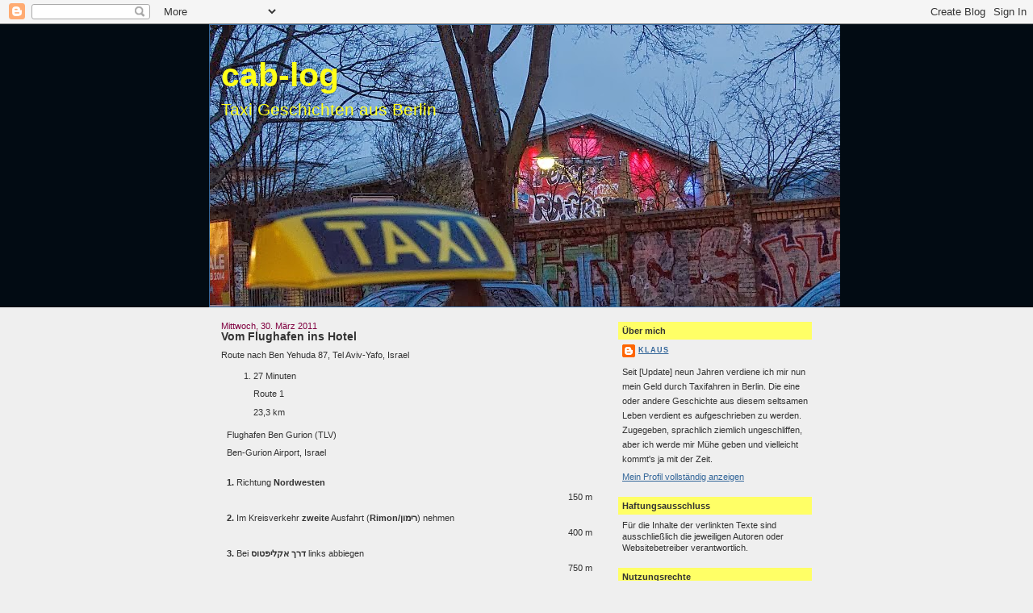

--- FILE ---
content_type: text/html; charset=UTF-8
request_url: https://cab-log.blogspot.com/2011/03/
body_size: 29838
content:
<!DOCTYPE html>
<html dir='ltr' xmlns='http://www.w3.org/1999/xhtml' xmlns:b='http://www.google.com/2005/gml/b' xmlns:data='http://www.google.com/2005/gml/data' xmlns:expr='http://www.google.com/2005/gml/expr'>
<head>
<link href='https://www.blogger.com/static/v1/widgets/2944754296-widget_css_bundle.css' rel='stylesheet' type='text/css'/>
<meta content='text/html; charset=UTF-8' http-equiv='Content-Type'/>
<meta content='blogger' name='generator'/>
<link href='https://cab-log.blogspot.com/favicon.ico' rel='icon' type='image/x-icon'/>
<link href='http://cab-log.blogspot.com/2011/03/' rel='canonical'/>
<link rel="alternate" type="application/atom+xml" title="cab-log - Atom" href="https://cab-log.blogspot.com/feeds/posts/default" />
<link rel="alternate" type="application/rss+xml" title="cab-log - RSS" href="https://cab-log.blogspot.com/feeds/posts/default?alt=rss" />
<link rel="service.post" type="application/atom+xml" title="cab-log - Atom" href="https://www.blogger.com/feeds/5401124961508765488/posts/default" />
<!--Can't find substitution for tag [blog.ieCssRetrofitLinks]-->
<meta content='http://cab-log.blogspot.com/2011/03/' property='og:url'/>
<meta content='cab-log' property='og:title'/>
<meta content='Taxi Geschichten aus Berlin' property='og:description'/>
<title>cab-log: März 2011</title>
<style id='page-skin-1' type='text/css'><!--
/*
-----------------------------------------------
Blogger Template Style
Name:     Denim
Designer: Darren Delaye
URL:      www.DarrenDelaye.com
Date:     11 Jul 2006
-----------------------------------------------
*/
body {
background: #efefef;
margin: 0;
padding: 0px;
font: x-small Verdana, Arial;
text-align: center;
color: #333333;
font-size/* */:/**/small;
font-size: /**/small;
}
a:link {
color: #336699;
}
a:visited {
color: #336699;
}
a img {
border-width: 0;
}
#outer-wrapper {
font: normal normal 87% Verdana, Geneva, sans-serif;;
}
/* Header
----------------------------------------------- */
#header-wrapper {
margin:0;
padding: 0;
background-color: #020b13;
text-align: left;
}
#header {
width: 760px;
margin: 0 auto;
background-color: #336699;
border: 1px solid #336699;
color: #ffff19;
padding: 0;
font: normal normal 363% Arial, sans-serif;
}
h1.title {
padding-top: 38px;
margin: 0 14px .1em;
line-height: 1.2em;
font-size: 100%;
}
h1.title a, h1.title a:visited {
color: #ffff19;
text-decoration: none;
}
#header .description {
display: block;
margin: 0 14px;
padding: 0 0 40px;
line-height: 1.4em;
font-size: 50%;
}
/* Content
----------------------------------------------- */
.clear {
clear: both;
}
#content-wrapper {
width: 760px;
margin: 0 auto;
padding: 0 0 15px;
text-align: left;
background-color: #efefef;
border: 1px solid #efefef;
border-top: 0;
}
#main-wrapper {
margin-left: 14px;
width: 464px;
float: left;
background-color: #efefef;
display: inline;       /* fix for doubling margin in IE */
word-wrap: break-word; /* fix for long text breaking sidebar float in IE */
overflow: hidden;      /* fix for long non-text content breaking IE sidebar float */
}
#sidebar-wrapper {
margin-right: 14px;
width: 240px;
float: right;
background-color: #efefef;
display: inline;       /* fix for doubling margin in IE */
word-wrap: break-word; /* fix for long text breaking sidebar float in IE */
overflow: hidden;      /* fix for long non-text content breaking IE sidebar float */
}
/* Headings
----------------------------------------------- */
h2, h3 {
margin: 0;
}
/* Posts
----------------------------------------------- */
.date-header {
margin: 1.5em 0 0;
font-weight: normal;
color: #800040;
font-size: 100%;
}
.post {
margin: 0 0 1.5em;
padding-bottom: 1.5em;
}
.post-title {
margin: 0;
padding: 0;
font-size: 125%;
font-weight: bold;
line-height: 1.1em;
}
.post-title a, .post-title a:visited, .post-title strong {
text-decoration: none;
color: #333333;
font-weight: bold;
}
.post div {
margin: 0 0 .75em;
line-height: 1.3em;
}
.post-footer {
margin: -.25em 0 0;
color: #333333;
font-size: 87%;
}
.post-footer .span {
margin-right: .3em;
}
.post img, table.tr-caption-container {
padding: 4px;
border: 1px solid #efefef;
}
.tr-caption-container img {
border: none;
padding: 0;
}
.post blockquote {
margin: 1em 20px;
}
.post blockquote p {
margin: .75em 0;
}
/* Comments
----------------------------------------------- */
#comments h4 {
margin: 1em 0;
color: #800040;
}
#comments h4 strong {
font-size: 110%;
}
#comments-block {
margin: 1em 0 1.5em;
line-height: 1.3em;
}
#comments-block dt {
margin: .5em 0;
}
#comments-block dd {
margin: .25em 0 0;
}
#comments-block dd.comment-footer {
margin: -.25em 0 2em;
line-height: 1.4em;
font-size: 78%;
}
#comments-block dd p {
margin: 0 0 .75em;
}
.deleted-comment {
font-style:italic;
color:gray;
}
.feed-links {
clear: both;
line-height: 2.5em;
}
#blog-pager-newer-link {
float: left;
}
#blog-pager-older-link {
float: right;
}
#blog-pager {
text-align: center;
}
/* Sidebar Content
----------------------------------------------- */
.sidebar h2 {
margin: 1.6em 0 .5em;
padding: 4px 5px;
background-color: #ffff66;
font-size: 100%;
color: #333333;
}
.sidebar ul {
margin: 0;
padding: 0;
list-style: none;
}
.sidebar li {
margin: 0;
padding-top: 0;
padding-right: 0;
padding-bottom: .5em;
padding-left: 15px;
text-indent: -15px;
line-height: 1.5em;
}
.sidebar {
color: #333333;
line-height:1.3em;
}
.sidebar .widget {
margin-bottom: 1em;
}
.sidebar .widget-content {
margin: 0 5px;
}
/* Profile
----------------------------------------------- */
.profile-img {
float: left;
margin-top: 0;
margin-right: 5px;
margin-bottom: 5px;
margin-left: 0;
padding: 4px;
border: 1px solid #efefef;
}
.profile-data {
margin:0;
text-transform:uppercase;
letter-spacing:.1em;
font-weight: bold;
line-height: 1.6em;
font-size: 78%;
}
.profile-datablock {
margin:.5em 0 .5em;
}
.profile-textblock {
margin: 0.5em 0;
line-height: 1.6em;
}
/* Footer
----------------------------------------------- */
#footer {
clear: both;
text-align: center;
color: #333333;
}
#footer .widget {
margin:.5em;
padding-top: 20px;
font-size: 85%;
line-height: 1.5em;
text-align: left;
}

--></style>
<link href='https://www.blogger.com/dyn-css/authorization.css?targetBlogID=5401124961508765488&amp;zx=acf1f1b9-85e2-4ca1-90ab-6bbd6ea23dda' media='none' onload='if(media!=&#39;all&#39;)media=&#39;all&#39;' rel='stylesheet'/><noscript><link href='https://www.blogger.com/dyn-css/authorization.css?targetBlogID=5401124961508765488&amp;zx=acf1f1b9-85e2-4ca1-90ab-6bbd6ea23dda' rel='stylesheet'/></noscript>
<meta name='google-adsense-platform-account' content='ca-host-pub-1556223355139109'/>
<meta name='google-adsense-platform-domain' content='blogspot.com'/>

</head>
<body>
<div class='navbar section' id='navbar'><div class='widget Navbar' data-version='1' id='Navbar1'><script type="text/javascript">
    function setAttributeOnload(object, attribute, val) {
      if(window.addEventListener) {
        window.addEventListener('load',
          function(){ object[attribute] = val; }, false);
      } else {
        window.attachEvent('onload', function(){ object[attribute] = val; });
      }
    }
  </script>
<div id="navbar-iframe-container"></div>
<script type="text/javascript" src="https://apis.google.com/js/platform.js"></script>
<script type="text/javascript">
      gapi.load("gapi.iframes:gapi.iframes.style.bubble", function() {
        if (gapi.iframes && gapi.iframes.getContext) {
          gapi.iframes.getContext().openChild({
              url: 'https://www.blogger.com/navbar/5401124961508765488?origin\x3dhttps://cab-log.blogspot.com',
              where: document.getElementById("navbar-iframe-container"),
              id: "navbar-iframe"
          });
        }
      });
    </script><script type="text/javascript">
(function() {
var script = document.createElement('script');
script.type = 'text/javascript';
script.src = '//pagead2.googlesyndication.com/pagead/js/google_top_exp.js';
var head = document.getElementsByTagName('head')[0];
if (head) {
head.appendChild(script);
}})();
</script>
</div></div>
<div id='outer-wrapper'><div id='wrap2'>
<!-- skip links for text browsers -->
<span id='skiplinks' style='display:none;'>
<a href='#main'>skip to main </a> |
      <a href='#sidebar'>skip to sidebar</a>
</span>
<div id='header-wrapper'>
<div class='header section' id='header'><div class='widget Header' data-version='1' id='Header1'>
<div id='header-inner' style='background-image: url("https://blogger.googleusercontent.com/img/b/R29vZ2xl/AVvXsEgltnLya9Ywiwh9SrBG1TmwjlMVCmuh3_ouZ6G6We3u2tzakjuH7jSS0y-akPO_0WeThgnvqcxDhBXt1HV95Gpi8TWA3wcYA2nIYbdnrIBycSnq0QfzfqQjNoDbQI5vXN9FmwQZSE71VlQ/s1600/Abl%25C3%25B6se2.jpg"); background-position: left; width: 781px; min-height: 349px; _height: 349px; background-repeat: no-repeat; '>
<div class='titlewrapper' style='background: transparent'>
<h1 class='title' style='background: transparent; border-width: 0px'>
<a href='https://cab-log.blogspot.com/'>
cab-log
</a>
</h1>
</div>
<div class='descriptionwrapper'>
<p class='description'><span>Taxi Geschichten aus Berlin</span></p>
</div>
</div>
</div></div>
</div>
<div id='content-wrapper'>
<div id='crosscol-wrapper' style='text-align:center'>
<div class='crosscol no-items section' id='crosscol'></div>
</div>
<div id='main-wrapper'>
<div class='main section' id='main'><div class='widget Blog' data-version='1' id='Blog1'>
<div class='blog-posts hfeed'>

          <div class="date-outer">
        
<h2 class='date-header'><span>Mittwoch, 30. März 2011</span></h2>

          <div class="date-posts">
        
<div class='post-outer'>
<div class='post hentry'>
<a name='6481758212269701201'></a>
<h3 class='post-title entry-title'>
<a href='https://cab-log.blogspot.com/2011/03/vom-flughafen-ins-hotel.html'>Vom Flughafen ins Hotel</a>
</h3>
<div class='post-header-line-1'></div>
<div class='post-body entry-content'>
<div class="launcher_b"></div><div></div><div id="dir_title">Route nach Ben Yehuda 87, Tel Aviv-Yafo, Israel</div><div class="noprint" id="dir_altroutes"><ol class="dir-altroute-sngl" id="dir_altroutes_body"><li class="dir-altroute altroute-current" id="altroute_0"> <div class="dir-altroute-inner"><div class="altroute-rcol altroute-info">27 Minuten</div><div>Route 1</div><div class="altroute-info">23,3 km</div></div></li>
</ol></div><div class="ddwpt" id="panel_ddw0"><table class="ddwpt-table"><tbody class="" id="step_0_-1">
<tr><td class="ddptlnk"><br />
</td><td class="ddw-addr"><div class="value" id="ddw_addr_area_0"><div class="dir-dw-space" id="sxaddr"><div class="sa dir-dp-wayaddr" dir="ltr">Flughafen Ben Gurion (TLV)</div><div class="sa" dir="ltr">Ben-Gurion Airport, Israel</div></div></div></td><td class="dir-cb-cbicon"><br />
</td></tr>
</tbody></table></div><div id="ddr0"><table class="ddr_steps" id="ddr_steps_0"><tbody class="" id="step_0_0">
<tr class="dir-step-grad"> <td class="dir-ds-icon"><div class="dir-ds-icon-rel"></div></td> <td class="dir-ds-desc"><b><span class="num">1.</span></b> <span class="dirsegtext" id="dirsegtext_0_0">Richtung <b>Nordwesten</b></span> </td> <td class="dir-cb-cbicon"><div class="dir-ds-icon-rel"></div></td> </tr>
<tr> <td class="dir-step-separator dir-step-separatorbg"><br />
</td> <td class="dir-step-separator dir-step-separatorbg"><div class="dir-step-separatorline"></div></td> <td class="sdist dir-step-separatorbg"><div class="no-wrap dir-dist" id="sxdist">150&nbsp;m  </div></td> </tr>
</tbody>        <tbody class="" id="step_0_1">
<tr class="dir-step-grad"> <td class="dir-ds-icon"><div class="dir-ds-icon-rel"></div></td> <td class="dir-ds-desc"><b><span class="num">2.</span></b> <span class="dirsegtext" id="dirsegtext_0_1">Im Kreisverkehr <b>zweite</b> Ausfahrt (<b>Rimon/<wbr></wbr><span dir="rtl">רימון</span>&#8206;</b>) nehmen</span> </td> <td class="dir-cb-cbicon"><div class="dir-ds-icon-rel"></div></td> </tr>
<tr> <td class="dir-step-separator dir-step-separatorbg"><br />
</td> <td class="dir-step-separator dir-step-separatorbg"><div class="dir-step-separatorline"></div></td> <td class="sdist dir-step-separatorbg"><div class="no-wrap dir-dist" id="sxdist">400&nbsp;m  </div></td> </tr>
</tbody>        <tbody class="" id="step_0_2">
<tr class="dir-step-grad"> <td class="dir-ds-icon"><div class="dir-ds-icon-rel"></div></td> <td class="dir-ds-desc"><b><span class="num">3.</span></b> <span class="dirsegtext" id="dirsegtext_0_2">Bei <b><span dir="rtl">דרך אקליפטוס</span>&#8206;</b> links abbiegen</span> </td> <td class="dir-cb-cbicon"><div class="dir-ds-icon-rel"></div></td> </tr>
<tr> <td class="dir-step-separator dir-step-separatorbg"><br />
</td> <td class="dir-step-separator dir-step-separatorbg"><div class="dir-step-separatorline"></div></td> <td class="sdist dir-step-separatorbg"><div class="no-wrap dir-dist" id="sxdist">750&nbsp;m  </div></td> </tr>
</tbody>        <tbody class="" id="step_0_3">
<tr class="dir-step-grad"> <td class="dir-ds-icon"><div class="dir-ds-icon-rel"></div></td> <td class="dir-ds-desc"><b><span class="num">4.</span></b> <span class="dirsegtext" id="dirsegtext_0_3">Weiter auf <b><span dir="rtl">שדרות התעופה</span>&#8206;</b></span> </td> <td class="dir-cb-cbicon"><div class="dir-ds-icon-rel"></div></td> </tr>
<tr> <td class="dir-step-separator dir-step-separatorbg"><br />
</td> <td class="dir-step-separator dir-step-separatorbg"><div class="dir-step-separatorline"></div></td> <td class="sdist dir-step-separatorbg"><div class="no-wrap dir-dist" id="sxdist">1,1&nbsp;km  </div></td> </tr>
</tbody>        <tbody class="" id="step_0_4">
<tr class="dir-step-grad"> <td class="dir-ds-icon"><div class="dir-ds-icon-rel"></div></td> <td class="dir-ds-desc"><b><span class="num">5.</span></b> <span class="dirsegtext" id="dirsegtext_0_4">Links halten, um auf <b><span dir="rtl">שדרות התעופה</span>&#8206;</b> zu bleiben</span> </td> <td class="dir-cb-cbicon"><div class="dir-ds-icon-rel"></div></td> </tr>
<tr> <td class="dir-step-separator dir-step-separatorbg"><br />
</td> <td class="dir-step-separator dir-step-separatorbg"><div class="dir-step-separatorline"></div></td> <td class="sdist dir-step-separatorbg"><div class="no-wrap dir-dist" id="sxdist">1,2&nbsp;km  </div></td> </tr>
</tbody>        <tbody class="" id="step_0_5">
<tr class="dir-step-grad"> <td class="dir-ds-icon"><div class="dir-ds-icon-rel"></div></td> <td class="dir-ds-desc"><b><span class="num">6.</span></b> <span class="dirsegtext" id="dirsegtext_0_5">Bei Gabelung links halten und in <b>Route 1</b> einfädeln</span> </td> <td class="dir-cb-cbicon"><div class="dir-ds-icon-rel"></div></td> </tr>
<tr> <td class="dir-step-separator dir-step-separatorbg"><br />
</td> <td class="dir-step-separator dir-step-separatorbg"><div class="dir-step-separatorline"></div></td> <td class="sdist dir-step-separatorbg"><div class="no-wrap dir-dist" id="sxdist">14,7&nbsp;km  </div></td> </tr>
</tbody>        <tbody class="" id="step_0_6">
<tr class="dir-step-grad"> <td class="dir-ds-icon"><div class="dir-ds-icon-rel"></div></td> <td class="dir-ds-desc"><b><span class="num">7.</span></b> <span class="dirsegtext" id="dirsegtext_0_6">Auf <b>Ayalon North/<wbr></wbr><span dir="rtl">איילון צפון</span>&#8206;/<wbr></wbr>Route 20</b></span> </td> <td class="dir-cb-cbicon"><div class="dir-ds-icon-rel"></div></td> </tr>
<tr> <td class="dir-step-separator dir-step-separatorbg"><br />
</td> <td class="dir-step-separator dir-step-separatorbg"><div class="dir-step-separatorline"></div></td> <td class="sdist dir-step-separatorbg"><div class="no-wrap dir-dist" id="sxdist">1,5&nbsp;km  </div></td> </tr>
</tbody>        <tbody class="" id="step_0_7">
<tr class="dir-step-grad"> <td class="dir-ds-icon"><div class="dir-ds-icon-rel"></div></td> <td class="dir-ds-desc"><b><span class="num">8.</span></b> <span class="dirsegtext" id="dirsegtext_0_7">Bei Ausfahrt <b>HaShalom Interchange-<span dir="rtl">מחלף השלום</span>&#8206;</b> Richtung <b>Giv'at HaTahmoshet/<wbr></wbr><span dir="rtl">גבעת התחמושת</span>&#8206;</b> fahren</span> </td> <td class="dir-cb-cbicon"><div class="dir-ds-icon-rel"></div></td> </tr>
<tr> <td class="dir-step-separator dir-step-separatorbg"><br />
</td> <td class="dir-step-separator dir-step-separatorbg"><div class="dir-step-separatorline"></div></td> <td class="sdist dir-step-separatorbg"><div class="no-wrap dir-dist" id="sxdist">350&nbsp;m  </div></td> </tr>
</tbody>        <tbody class="" id="step_0_8">
<tr class="dir-step-grad"> <td class="dir-ds-icon"><div class="dir-ds-icon-rel"></div></td> <td class="dir-ds-desc"><b><span class="num">9.</span></b> <span class="dirsegtext" id="dirsegtext_0_8">Bei <b>Giv'at HaTahmoshet/<wbr></wbr><span dir="rtl">גבעת התחמושת</span>&#8206;</b> links abbiegen</span> </td> <td class="dir-cb-cbicon"><div class="dir-ds-icon-rel"></div></td> </tr>
<tr> <td class="dir-step-separator dir-step-separatorbg"><br />
</td> <td class="dir-step-separator dir-step-separatorbg"><div class="dir-step-separatorline"></div></td> <td class="sdist dir-step-separatorbg"><div class="no-wrap dir-dist" id="sxdist">350&nbsp;m  </div></td> </tr>
</tbody>        <tbody class="" id="step_0_9">
<tr class="dir-step-grad"> <td class="dir-ds-icon"><div class="dir-ds-icon-rel"></div></td> <td class="dir-ds-desc"><b><span class="num">10.</span></b> <span class="dirsegtext" id="dirsegtext_0_9">Weiter auf <b>Eliezer Kaplan/<wbr></wbr><span dir="rtl">אליעזר קפלן</span>&#8206;</b></span> </td> <td class="dir-cb-cbicon"><div class="dir-ds-icon-rel"></div></td> </tr>
<tr> <td class="dir-step-separator dir-step-separatorbg"><br />
</td> <td class="dir-step-separator dir-step-separatorbg"><div class="dir-step-separatorline"></div></td> <td class="sdist dir-step-separatorbg"><div class="no-wrap dir-dist" id="sxdist">800&nbsp;m  </div></td> </tr>
</tbody>        <tbody class="" id="step_0_10">
<tr class="dir-step-grad"> <td class="dir-ds-icon"><div class="dir-ds-icon-rel"></div></td> <td class="dir-ds-desc"><b><span class="num">11.</span></b> <span class="dirsegtext" id="dirsegtext_0_10">Weiter auf <b>Dizengoff/<wbr></wbr><span dir="rtl">דיזנגוף</span>&#8206;</b></span> </td> <td class="dir-cb-cbicon"><div class="dir-ds-icon-rel"></div></td> </tr>
<tr> <td class="dir-step-separator dir-step-separatorbg"><br />
</td> <td class="dir-step-separator dir-step-separatorbg"><div class="dir-step-separatorline"></div></td> <td class="sdist dir-step-separatorbg"><div class="no-wrap dir-dist" id="sxdist">1,0&nbsp;km  </div></td> </tr>
</tbody>        <tbody class="" id="step_0_11">
<tr class="dir-step-grad"> <td class="dir-ds-icon"><div class="dir-ds-icon-rel"></div></td> <td class="dir-ds-desc"><b><span class="num">12.</span></b> <span class="dirsegtext" id="dirsegtext_0_11"><b>Dizengoff/<wbr></wbr><span dir="rtl">דיזנגוף</span>&#8206;</b> verläuft leicht nach rechts und wird zu <b>Reines/<wbr></wbr><span dir="rtl">ריינס</span>&#8206;</b></span> </td> <td class="dir-cb-cbicon"><div class="dir-ds-icon-rel"></div></td> </tr>
<tr> <td class="dir-step-separator dir-step-separatorbg"><br />
</td> <td class="dir-step-separator dir-step-separatorbg"><div class="dir-step-separatorline"></div></td> <td class="sdist dir-step-separatorbg"><div class="no-wrap dir-dist" id="sxdist">220&nbsp;m  </div></td> </tr>
</tbody>        <tbody class="" id="step_0_12">
<tr class="dir-step-grad"> <td class="dir-ds-icon"><div class="dir-ds-icon-rel"></div></td> <td class="dir-ds-desc"><b><span class="num">13.</span></b> <span class="dirsegtext" id="dirsegtext_0_12">Bei <b>Frishman/<wbr></wbr><span dir="rtl">פרישמן</span>&#8206;</b> links abbiegen</span> </td> <td class="dir-cb-cbicon"><div class="dir-ds-icon-rel"></div></td> </tr>
<tr> <td class="dir-step-separator dir-step-separatorbg"><br />
</td> <td class="dir-step-separator dir-step-separatorbg"><div class="dir-step-separatorline"></div></td> <td class="sdist dir-step-separatorbg"><div class="no-wrap dir-dist" id="sxdist">500&nbsp;m  </div></td> </tr>
</tbody>        <tbody class="" id="step_0_13">
<tr class="dir-step-grad"> <td class="dir-ds-icon"><div class="dir-ds-icon-rel"></div></td> <td class="dir-ds-desc"><b><span class="num">14.</span></b> <span class="dirsegtext" id="dirsegtext_0_13">Bei <b>Ben Yehuda/<wbr></wbr><span dir="rtl">בן יהודה</span>&#8206;</b> rechts abbiegen</span> </td> <td class="dir-cb-cbicon"><div class="dir-ds-icon-rel"></div></td> </tr>
<tr> <td class="dir-step-separator dir-step-separatorbg"><br />
</td> <td class="dir-step-separator dir-step-separatorbg"><div class="dir-step-separatorline"></div></td> <td class="sdist dir-step-separatorbg"><div class="no-wrap dir-dist" id="sxdist">350&nbsp;m  </div></td> </tr>
</tbody>     </table></div><table class="ddwpt-table"><tbody class="selected" id="step_1_-1">
<tr><td class="ddptlnk"><br />
</td><td class="ddw-addr"><div class="value" id="ddw_addr_area_1"><div id="sxaddr"><div class="sa dir-dp-wayaddr" dir="ltr">Ben Yehuda 87</div><div class="sa" dir="ltr">Tel Aviv-Yafo, Israel</div><div class="sa" dir="ltr"></div><div class="sa" dir="ltr"><br />
<br />
Wir feuen uns auf einen spannenden Urlaub und sind diesmal sogar etwas aufgeregt.</div><div class="sa" dir="ltr"><br />
Notiz an mich selbst:</div><div class="sa" dir="ltr">Nicht vergessen bei&nbsp;&nbsp;<span class="dirsegtext" id="dirsegtext_0_2"><b><span dir="rtl"> </span></b></span><span class="dirsegtext" id="dirsegtext_0_2"><b><span dir="rtl">דרך אקליפטוס</span></b></span><span class="dirsegtext" id="dirsegtext_0_2">&nbsp; <b>links </b>abbiegen.</span><br />
<br />
<br />
</div></div></div></td></tr>
</tbody></table>
<div style='clear: both;'></div>
</div>
<div class='post-footer'>
<div class='post-footer-line post-footer-line-1'><span class='post-author vcard'>
Eingestellt von
<span class='fn'>Klaus</span>
</span>
<span class='post-timestamp'>
um
<a class='timestamp-link' href='https://cab-log.blogspot.com/2011/03/vom-flughafen-ins-hotel.html' rel='bookmark' title='permanent link'><abbr class='published' title='2011-03-30T20:17:00+02:00'>20:17</abbr></a>
</span>
<span class='post-comment-link'>
<a class='comment-link' href='https://cab-log.blogspot.com/2011/03/vom-flughafen-ins-hotel.html#comment-form' onclick=''>4
Kommentare</a>
</span>
<span class='post-icons'>
<span class='item-action'>
<a href='https://www.blogger.com/email-post/5401124961508765488/6481758212269701201' title='Post per E-Mail senden'>
<img alt="" class="icon-action" height="13" src="//www.blogger.com/img/icon18_email.gif" width="18">
</a>
</span>
<span class='item-control blog-admin pid-689289018'>
<a href='https://www.blogger.com/post-edit.g?blogID=5401124961508765488&postID=6481758212269701201&from=pencil' title='Post bearbeiten'>
<img alt='' class='icon-action' height='18' src='https://resources.blogblog.com/img/icon18_edit_allbkg.gif' width='18'/>
</a>
</span>
</span>
</div>
<div class='post-footer-line post-footer-line-2'><span class='post-labels'>
Labels:
<a href='https://cab-log.blogspot.com/search/label/Privates' rel='tag'>Privates</a>,
<a href='https://cab-log.blogspot.com/search/label/sch%C3%B6nes' rel='tag'>schönes</a>
</span>
</div>
<div class='post-footer-line post-footer-line-3'></div>
</div>
</div>
</div>

          </div></div>
        

          <div class="date-outer">
        
<h2 class='date-header'><span>Montag, 28. März 2011</span></h2>

          <div class="date-posts">
        
<div class='post-outer'>
<div class='post hentry'>
<a name='9205786562323695081'></a>
<h3 class='post-title entry-title'>
<a href='https://cab-log.blogspot.com/2011/03/aufmerksamkeits-helfer.html'>Aufmerksamkeits Helfer</a>
</h3>
<div class='post-header-line-1'></div>
<div class='post-body entry-content'>
Der über Google und andere Suchmaschinen am häufigsten gefundene Artikel hier im Blog ist mit großem Abstand <a href="http://cab-log.blogspot.com/2009/11/kaffetassen-mercedes.html" target="_blank">dieser hier</a>. Meistens über die Suchwörter "<a href="http://www.google.de/search?hl=&amp;q=mercedes+display+kaffeetasse&amp;sourceid=navclient-ff&amp;rlz=1B3GGGL_deDE362DE362&amp;ie=UTF-8" target="_blank">mercedes display kaffeetasse</a>" oder ähnliche Kombinationen.<br />
<br />
Nun gibt es einen neuen Werbespot von Mercedes, der genau diese Kaffeepause zum Thema hat.<br />
<br />
<br />
<div style="text-align: center;"><iframe allowfullscreen="" frameborder="0" height="289" src="//www.youtube.com/embed/576TU3YXxIc?rel=0" title="YouTube video player" width="460"></iframe></div><div style="text-align: left;"><br />
</div><div style="text-align: left;">(Was hätte man aus dieser "Story" machen können. Dieser so dämlich grinsende Typ. Brrr.)<br />
<br />
Man  lasse die Eingangsszenerie. Einer der beiden tanzenden Männer schaut die  junge Frau an, folgt ihrem Blick zur Kaffetasse. Beide Tänzer gehen zum  Tresen, polieren ihn kurz sauber, legen vielleicht noch ein Lätzchen  dazu. Sie geht auch zur Tasse und einer beiden Tänzer sagt dann den  Satz: "Auch Attention Assist?" Aber nein, die packen da noch diesen  Schnösel mit rein.<br />
<br />
Weitere Drehbuch-Alternativen? <br />
<br />
<br />
<br />
</div>
<div style='clear: both;'></div>
</div>
<div class='post-footer'>
<div class='post-footer-line post-footer-line-1'><span class='post-author vcard'>
Eingestellt von
<span class='fn'>Klaus</span>
</span>
<span class='post-timestamp'>
um
<a class='timestamp-link' href='https://cab-log.blogspot.com/2011/03/aufmerksamkeits-helfer.html' rel='bookmark' title='permanent link'><abbr class='published' title='2011-03-28T11:16:00+02:00'>11:16</abbr></a>
</span>
<span class='post-comment-link'>
<a class='comment-link' href='https://cab-log.blogspot.com/2011/03/aufmerksamkeits-helfer.html#comment-form' onclick=''>5
Kommentare</a>
</span>
<span class='post-icons'>
<span class='item-action'>
<a href='https://www.blogger.com/email-post/5401124961508765488/9205786562323695081' title='Post per E-Mail senden'>
<img alt="" class="icon-action" height="13" src="//www.blogger.com/img/icon18_email.gif" width="18">
</a>
</span>
<span class='item-control blog-admin pid-689289018'>
<a href='https://www.blogger.com/post-edit.g?blogID=5401124961508765488&postID=9205786562323695081&from=pencil' title='Post bearbeiten'>
<img alt='' class='icon-action' height='18' src='https://resources.blogblog.com/img/icon18_edit_allbkg.gif' width='18'/>
</a>
</span>
</span>
</div>
<div class='post-footer-line post-footer-line-2'><span class='post-labels'>
Labels:
<a href='https://cab-log.blogspot.com/search/label/Autos' rel='tag'>Autos</a>,
<a href='https://cab-log.blogspot.com/search/label/Humor' rel='tag'>Humor</a>,
<a href='https://cab-log.blogspot.com/search/label/Mercedes' rel='tag'>Mercedes</a>,
<a href='https://cab-log.blogspot.com/search/label/Video' rel='tag'>Video</a>
</span>
</div>
<div class='post-footer-line post-footer-line-3'></div>
</div>
</div>
</div>

          </div></div>
        

          <div class="date-outer">
        
<h2 class='date-header'><span>Sonntag, 27. März 2011</span></h2>

          <div class="date-posts">
        
<div class='post-outer'>
<div class='post hentry'>
<a name='4977522757646471324'></a>
<h3 class='post-title entry-title'>
<a href='https://cab-log.blogspot.com/2011/03/unter-kollegen.html'>Unter Kollegen</a>
</h3>
<div class='post-header-line-1'></div>
<div class='post-body entry-content'>
Die Diskussion unter den Kollegen ging um die CSU Politiker Horst Seehofer und Hans-Peter Friedrich.<br />
<br />
<i>"Auf der Brust den Bundesadler, am Sack das Hakenkreuz."</i><br />
<br />
Kollege Hans, you made my day.
<div style='clear: both;'></div>
</div>
<div class='post-footer'>
<div class='post-footer-line post-footer-line-1'><span class='post-author vcard'>
Eingestellt von
<span class='fn'>Klaus</span>
</span>
<span class='post-timestamp'>
um
<a class='timestamp-link' href='https://cab-log.blogspot.com/2011/03/unter-kollegen.html' rel='bookmark' title='permanent link'><abbr class='published' title='2011-03-27T12:32:00+02:00'>12:32</abbr></a>
</span>
<span class='post-comment-link'>
<a class='comment-link' href='https://cab-log.blogspot.com/2011/03/unter-kollegen.html#comment-form' onclick=''>4
Kommentare</a>
</span>
<span class='post-icons'>
<span class='item-action'>
<a href='https://www.blogger.com/email-post/5401124961508765488/4977522757646471324' title='Post per E-Mail senden'>
<img alt="" class="icon-action" height="13" src="//www.blogger.com/img/icon18_email.gif" width="18">
</a>
</span>
<span class='item-control blog-admin pid-689289018'>
<a href='https://www.blogger.com/post-edit.g?blogID=5401124961508765488&postID=4977522757646471324&from=pencil' title='Post bearbeiten'>
<img alt='' class='icon-action' height='18' src='https://resources.blogblog.com/img/icon18_edit_allbkg.gif' width='18'/>
</a>
</span>
</span>
</div>
<div class='post-footer-line post-footer-line-2'><span class='post-labels'>
Labels:
<a href='https://cab-log.blogspot.com/search/label/Humor' rel='tag'>Humor</a>,
<a href='https://cab-log.blogspot.com/search/label/Kollegen' rel='tag'>Kollegen</a>,
<a href='https://cab-log.blogspot.com/search/label/Politik' rel='tag'>Politik</a>,
<a href='https://cab-log.blogspot.com/search/label/Taxi' rel='tag'>Taxi</a>
</span>
</div>
<div class='post-footer-line post-footer-line-3'></div>
</div>
</div>
</div>

          </div></div>
        

          <div class="date-outer">
        
<h2 class='date-header'><span>Donnerstag, 24. März 2011</span></h2>

          <div class="date-posts">
        
<div class='post-outer'>
<div class='post hentry'>
<a name='699787953560999930'></a>
<h3 class='post-title entry-title'>
<a href='https://cab-log.blogspot.com/2011/03/nichts-mit-sync.html'>Nichts mit Sync</a>
</h3>
<div class='post-header-line-1'></div>
<div class='post-body entry-content'>
Ich weiss, es ist noch ein bisschen zu früh (nicht die Tageszeit, sondern überhaupt) für diese Frage. Aber hat denn jemand schon Erfahrungen gesammelt mit der neuen Sync-Funktion vom Firefox 4?<br />
Gestern habe ich den Firefox 4 bei mir auf dem Rechner installiert. Schick finde ich die Funktion, mit der ich alle meine Einstellungen bei Firefox vom Desktop-Computer auch auf meinem Galaxy GT-19000 haben kann. Also erstmal Sync-Schlüssel geholt und weiter zur <a href="http://www.mozilla.com/en-US/firefox/sync/firstrun.html" target="_blank">Anleitung</a><br />
<div style="text-align: center;"><br />
Leider:</div><div class="separator" style="clear: both; text-align: center;"><a href="https://blogger.googleusercontent.com/img/b/R29vZ2xl/AVvXsEiFRjWuJmEZmH7pt94H4nP2eJVybuaZhiXTwzC3uMyTHVUJxzFBGeVWphciFpZsO0I_ioyR0rEnLHdzUmo_Pn3ykhKSRj3JKo_rQ4Gv3r1PRXhfo2y8OBgfkENVMgYKQ1fcsyf6A_ld9-M_/s1600/FirefoxGalaxy1.jpg" imageanchor="1" style="margin-left: 1em; margin-right: 1em;"><img border="0" height="238" src="https://blogger.googleusercontent.com/img/b/R29vZ2xl/AVvXsEiFRjWuJmEZmH7pt94H4nP2eJVybuaZhiXTwzC3uMyTHVUJxzFBGeVWphciFpZsO0I_ioyR0rEnLHdzUmo_Pn3ykhKSRj3JKo_rQ4Gv3r1PRXhfo2y8OBgfkENVMgYKQ1fcsyf6A_ld9-M_/s400/FirefoxGalaxy1.jpg" width="400" /></a></div><br />
<div class="separator" style="clear: both; text-align: center;"><a href="https://blogger.googleusercontent.com/img/b/R29vZ2xl/AVvXsEhY7t2ktv5QtFIhSqccdfWUUR8bZ1uBD5DhEU1VsEG4HajyumW4DDAA-qDFcLmz7n3ro9DEBNeiah9pxi6AD-m4SOeqY0XWQoJiANg6Noc8Ay1GmerzUr0TLbzNm3OSbz9KaK60WziQatLe/s1600/FirefoxGalaxy2.jpg" imageanchor="1" style="margin-left: 1em; margin-right: 1em;"><img border="0" height="210" src="https://blogger.googleusercontent.com/img/b/R29vZ2xl/AVvXsEhY7t2ktv5QtFIhSqccdfWUUR8bZ1uBD5DhEU1VsEG4HajyumW4DDAA-qDFcLmz7n3ro9DEBNeiah9pxi6AD-m4SOeqY0XWQoJiANg6Noc8Ay1GmerzUr0TLbzNm3OSbz9KaK60WziQatLe/s400/FirefoxGalaxy2.jpg" width="400" /></a></div><br />
<div class="separator" style="clear: both; text-align: center;"></div><div class="separator" style="clear: both; text-align: center;"><a href="https://blogger.googleusercontent.com/img/b/R29vZ2xl/AVvXsEioJ2rnBIaqb9DbLelRkq3rNpIwiAH3OssUBhg9Qoz0Sa3pry6oj_iRLqD0Hfv1koiIdpCVtweDX3qCaCEwo2_U8fYIt4bvdeL29PSxXdGOzsYCJQybk5z4lBBVEoLyE9pfSawEQ_fhub_J/s1600/FirefoxGalaxy3.jpg" imageanchor="1" style="margin-left: 1em; margin-right: 1em;"><img border="0" height="236" src="https://blogger.googleusercontent.com/img/b/R29vZ2xl/AVvXsEioJ2rnBIaqb9DbLelRkq3rNpIwiAH3OssUBhg9Qoz0Sa3pry6oj_iRLqD0Hfv1koiIdpCVtweDX3qCaCEwo2_U8fYIt4bvdeL29PSxXdGOzsYCJQybk5z4lBBVEoLyE9pfSawEQ_fhub_J/s400/FirefoxGalaxy3.jpg" width="400" /></a></div>Das Telefon steht eindeutig auf der Liste der <a href="http://www.mozilla.com/en-US/mobile/platforms/" target="_blank">unterstützten</a> Geräte.<br />
Was klemmt denn da?<br />
Jemand 'ne Ahnung?<br />
<br />
<b>Update 30.03.2011</b><br />
Inzwischen hat es geklappt.<br />
Allerdings über eine andere Download-Seite:<br />
http://www.mozilla.com/de/m/
<div style='clear: both;'></div>
</div>
<div class='post-footer'>
<div class='post-footer-line post-footer-line-1'><span class='post-author vcard'>
Eingestellt von
<span class='fn'>Klaus</span>
</span>
<span class='post-timestamp'>
um
<a class='timestamp-link' href='https://cab-log.blogspot.com/2011/03/nichts-mit-sync.html' rel='bookmark' title='permanent link'><abbr class='published' title='2011-03-24T09:18:00+01:00'>09:18</abbr></a>
</span>
<span class='post-comment-link'>
<a class='comment-link' href='https://cab-log.blogspot.com/2011/03/nichts-mit-sync.html#comment-form' onclick=''>3
Kommentare</a>
</span>
<span class='post-icons'>
<span class='item-action'>
<a href='https://www.blogger.com/email-post/5401124961508765488/699787953560999930' title='Post per E-Mail senden'>
<img alt="" class="icon-action" height="13" src="//www.blogger.com/img/icon18_email.gif" width="18">
</a>
</span>
<span class='item-control blog-admin pid-689289018'>
<a href='https://www.blogger.com/post-edit.g?blogID=5401124961508765488&postID=699787953560999930&from=pencil' title='Post bearbeiten'>
<img alt='' class='icon-action' height='18' src='https://resources.blogblog.com/img/icon18_edit_allbkg.gif' width='18'/>
</a>
</span>
</span>
</div>
<div class='post-footer-line post-footer-line-2'><span class='post-labels'>
Labels:
<a href='https://cab-log.blogspot.com/search/label/Computer' rel='tag'>Computer</a>,
<a href='https://cab-log.blogspot.com/search/label/Foto' rel='tag'>Foto</a>,
<a href='https://cab-log.blogspot.com/search/label/Internet' rel='tag'>Internet</a>,
<a href='https://cab-log.blogspot.com/search/label/Privates' rel='tag'>Privates</a>
</span>
</div>
<div class='post-footer-line post-footer-line-3'></div>
</div>
</div>
</div>

          </div></div>
        

          <div class="date-outer">
        
<h2 class='date-header'><span>Mittwoch, 23. März 2011</span></h2>

          <div class="date-posts">
        
<div class='post-outer'>
<div class='post hentry'>
<a name='1477869200134191237'></a>
<h3 class='post-title entry-title'>
<a href='https://cab-log.blogspot.com/2011/03/anderungen.html'>Änderungen</a>
</h3>
<div class='post-header-line-1'></div>
<div class='post-body entry-content'>
<div class="separator" style="clear: both; text-align: center;"><a href="https://blogger.googleusercontent.com/img/b/R29vZ2xl/AVvXsEg1SjETu1EZAghUHmi6lKa8NqcbZF4qjFNK5SpYRybMCvVW41HfDeNPTNqEULD3gcVVlmQxqrRSpwu0GlLpfmLVl2KUcdtQOc13fZzDKI4kYgLIRIRMMO55hY5RgpvrqEeQGTd7Ev8echwV/s1600/Henkel.jpg" imageanchor="1" style="margin-left: 1em; margin-right: 1em;"><img border="0" height="300" src="https://blogger.googleusercontent.com/img/b/R29vZ2xl/AVvXsEg1SjETu1EZAghUHmi6lKa8NqcbZF4qjFNK5SpYRybMCvVW41HfDeNPTNqEULD3gcVVlmQxqrRSpwu0GlLpfmLVl2KUcdtQOc13fZzDKI4kYgLIRIRMMO55hY5RgpvrqEeQGTd7Ev8echwV/s400/Henkel.jpg" width="400" /></a></div>Gesehen Köpenicker Ecke Engeldamm.
<div style='clear: both;'></div>
</div>
<div class='post-footer'>
<div class='post-footer-line post-footer-line-1'><span class='post-author vcard'>
Eingestellt von
<span class='fn'>Klaus</span>
</span>
<span class='post-timestamp'>
um
<a class='timestamp-link' href='https://cab-log.blogspot.com/2011/03/anderungen.html' rel='bookmark' title='permanent link'><abbr class='published' title='2011-03-23T09:26:00+01:00'>09:26</abbr></a>
</span>
<span class='post-comment-link'>
<a class='comment-link' href='https://cab-log.blogspot.com/2011/03/anderungen.html#comment-form' onclick=''>2
Kommentare</a>
</span>
<span class='post-icons'>
<span class='item-action'>
<a href='https://www.blogger.com/email-post/5401124961508765488/1477869200134191237' title='Post per E-Mail senden'>
<img alt="" class="icon-action" height="13" src="//www.blogger.com/img/icon18_email.gif" width="18">
</a>
</span>
<span class='item-control blog-admin pid-689289018'>
<a href='https://www.blogger.com/post-edit.g?blogID=5401124961508765488&postID=1477869200134191237&from=pencil' title='Post bearbeiten'>
<img alt='' class='icon-action' height='18' src='https://resources.blogblog.com/img/icon18_edit_allbkg.gif' width='18'/>
</a>
</span>
</span>
</div>
<div class='post-footer-line post-footer-line-2'><span class='post-labels'>
Labels:
<a href='https://cab-log.blogspot.com/search/label/Foto' rel='tag'>Foto</a>,
<a href='https://cab-log.blogspot.com/search/label/Politik' rel='tag'>Politik</a>
</span>
</div>
<div class='post-footer-line post-footer-line-3'></div>
</div>
</div>
</div>

          </div></div>
        

          <div class="date-outer">
        
<h2 class='date-header'><span>Dienstag, 22. März 2011</span></h2>

          <div class="date-posts">
        
<div class='post-outer'>
<div class='post hentry'>
<a name='6957178451766074484'></a>
<h3 class='post-title entry-title'>
<a href='https://cab-log.blogspot.com/2011/03/mehr-als-nur-hoffnung.html'>Mehr als nur Hoffnung</a>
</h3>
<div class='post-header-line-1'></div>
<div class='post-body entry-content'>
<div style="text-align: center;">Es ist alternativlos.&nbsp;</div><br />
<div style="text-align: center;">Er ist im Kommen, der Frühling. Heute den ersten Kaffee im Freien genossen.</div><div class="separator" style="clear: both; text-align: center;"><a href="https://blogger.googleusercontent.com/img/b/R29vZ2xl/AVvXsEhsKFrq9mq96SahrZZL9QP2SDVaZ9e2wefhDBnNQDAcufjY3zWQdkVJgkUhGRKGuV3T-izIQVHTfO7kPDJBW05LlZtNlvwt10ZJUErnrC1G_yvYAO4qte1Vh3S4DCcBISAtNsbEnCiScZfM/s1600/KiefholzBeermannWrangelkiez_20110322_071.jpg" imageanchor="1" style="margin-left: 1em; margin-right: 1em;"><img border="0" height="266" src="https://blogger.googleusercontent.com/img/b/R29vZ2xl/AVvXsEhsKFrq9mq96SahrZZL9QP2SDVaZ9e2wefhDBnNQDAcufjY3zWQdkVJgkUhGRKGuV3T-izIQVHTfO7kPDJBW05LlZtNlvwt10ZJUErnrC1G_yvYAO4qte1Vh3S4DCcBISAtNsbEnCiScZfM/s400/KiefholzBeermannWrangelkiez_20110322_071.jpg" width="400" /></a></div><div class="separator" style="clear: both; text-align: center;"><br />
</div><div class="separator" style="clear: both; text-align: center;"><a href="https://blogger.googleusercontent.com/img/b/R29vZ2xl/AVvXsEiI7QuhKNISpwvaAUIM5Bk-VFNfSE1O3ReCehKQECUWC2ed9lzKk3TmbnmQmrXt_8xsIEBJ03cgNdMcFB8r3Ciywo-dqS2cPZpT_wdthowWgGunwOdgQx1Q-XdN68qAmHliYauTJvL5E3CF/s1600/KiefholzBeermannWrangelkiez_20110322_077.jpg" imageanchor="1" style="margin-left: 1em; margin-right: 1em;"><img border="0" height="266" src="https://blogger.googleusercontent.com/img/b/R29vZ2xl/AVvXsEiI7QuhKNISpwvaAUIM5Bk-VFNfSE1O3ReCehKQECUWC2ed9lzKk3TmbnmQmrXt_8xsIEBJ03cgNdMcFB8r3Ciywo-dqS2cPZpT_wdthowWgGunwOdgQx1Q-XdN68qAmHliYauTJvL5E3CF/s400/KiefholzBeermannWrangelkiez_20110322_077.jpg" width="400" /></a></div><br />
<div class="separator" style="clear: both; text-align: center;"><a href="https://blogger.googleusercontent.com/img/b/R29vZ2xl/AVvXsEihgcDhGyWSCQHs9lXmyQ1gdctVZvIm3MYbPz-iNHWZkN_0SBxa1V3pyzcnwDyMGHlkBLGc7UVZM-t3Dd3UXbaNwKnWtg3qhc-pYdu1LPY9SoF2IgxJ_AuBzQ7vK6sKk4OnV3BdJ-sS3bc5/s1600/KiefholzBeermannWrangelkiez_20110322_075.jpg" imageanchor="1" style="margin-left: 1em; margin-right: 1em;"><img border="0" height="266" src="https://blogger.googleusercontent.com/img/b/R29vZ2xl/AVvXsEihgcDhGyWSCQHs9lXmyQ1gdctVZvIm3MYbPz-iNHWZkN_0SBxa1V3pyzcnwDyMGHlkBLGc7UVZM-t3Dd3UXbaNwKnWtg3qhc-pYdu1LPY9SoF2IgxJ_AuBzQ7vK6sKk4OnV3BdJ-sS3bc5/s400/KiefholzBeermannWrangelkiez_20110322_075.jpg" width="400" /></a></div>&nbsp;Ich weiß, ich weiß, den Taxiumsätzen tut das nicht gut, meiner Seele allerdings schon.<br />
Man kann halt nicht alles haben.
<div style='clear: both;'></div>
</div>
<div class='post-footer'>
<div class='post-footer-line post-footer-line-1'><span class='post-author vcard'>
Eingestellt von
<span class='fn'>Klaus</span>
</span>
<span class='post-timestamp'>
um
<a class='timestamp-link' href='https://cab-log.blogspot.com/2011/03/mehr-als-nur-hoffnung.html' rel='bookmark' title='permanent link'><abbr class='published' title='2011-03-22T18:05:00+01:00'>18:05</abbr></a>
</span>
<span class='post-comment-link'>
<a class='comment-link' href='https://cab-log.blogspot.com/2011/03/mehr-als-nur-hoffnung.html#comment-form' onclick=''>0
Kommentare</a>
</span>
<span class='post-icons'>
<span class='item-action'>
<a href='https://www.blogger.com/email-post/5401124961508765488/6957178451766074484' title='Post per E-Mail senden'>
<img alt="" class="icon-action" height="13" src="//www.blogger.com/img/icon18_email.gif" width="18">
</a>
</span>
<span class='item-control blog-admin pid-689289018'>
<a href='https://www.blogger.com/post-edit.g?blogID=5401124961508765488&postID=6957178451766074484&from=pencil' title='Post bearbeiten'>
<img alt='' class='icon-action' height='18' src='https://resources.blogblog.com/img/icon18_edit_allbkg.gif' width='18'/>
</a>
</span>
</span>
</div>
<div class='post-footer-line post-footer-line-2'><span class='post-labels'>
Labels:
<a href='https://cab-log.blogspot.com/search/label/Berlin' rel='tag'>Berlin</a>,
<a href='https://cab-log.blogspot.com/search/label/Foto' rel='tag'>Foto</a>,
<a href='https://cab-log.blogspot.com/search/label/Kreuzberg' rel='tag'>Kreuzberg</a>,
<a href='https://cab-log.blogspot.com/search/label/Privates' rel='tag'>Privates</a>,
<a href='https://cab-log.blogspot.com/search/label/sch%C3%B6nes' rel='tag'>schönes</a>
</span>
</div>
<div class='post-footer-line post-footer-line-3'></div>
</div>
</div>
</div>
<div class='post-outer'>
<div class='post hentry'>
<a name='1669347987734237924'></a>
<h3 class='post-title entry-title'>
<a href='https://cab-log.blogspot.com/2011/03/ihr-taxifahrer-informiert.html'>Ihr Taxifahrer informiert...</a>
</h3>
<div class='post-header-line-1'></div>
<div class='post-body entry-content'>
Wir standen an der wegen Baustelle verlegten Halte "Grand Hotel". Wie so oft, war sie mal wieder zugeparkt. Gerade mal zwei Taxen passten drauf und der Rest stand so ein bisschen wie Kraut und Rüben. Ich unterhielt mich mit einem Kollegen über dieses Mysterium des Ignorierens von Verkehrsschildern. Der altgediente Kollege hatte aber etwas parat, das ich gerne weitergeben will. Er hat sich Zettelchen ausgedruckt, schön in Strafzettel-Rosa.<br />
<div style="text-align: center;">Vorderseite</div><div class="separator" style="clear: both; text-align: center;"><a href="https://blogger.googleusercontent.com/img/b/R29vZ2xl/AVvXsEj95eIlMpti3rE40qWgiM6SQyq0psRs4l6Z8Psb1Q8rj30ikaGXhbxKcZUo7CRcCPA8KrAdzYDmGKOZDol2yvnhCVAJwVCV__pFrB5zReHiJbwRYnh5c9x-KqBWsQqtumfH3X79S34EtTx7/s1600/Abschleppen.jpg" imageanchor="1" style="margin-left: 1em; margin-right: 1em;"><img border="0" height="400" src="https://blogger.googleusercontent.com/img/b/R29vZ2xl/AVvXsEj95eIlMpti3rE40qWgiM6SQyq0psRs4l6Z8Psb1Q8rj30ikaGXhbxKcZUo7CRcCPA8KrAdzYDmGKOZDol2yvnhCVAJwVCV__pFrB5zReHiJbwRYnh5c9x-KqBWsQqtumfH3X79S34EtTx7/s400/Abschleppen.jpg" width="277" /></a></div><div style="text-align: center;">Rückseite</div><div class="separator" style="clear: both; text-align: center;"><a href="https://blogger.googleusercontent.com/img/b/R29vZ2xl/AVvXsEi0CkV19tAot1bKW87MC8wFLCNKcRI3UUf2C8fAdD-quaMFlLS7q_7udmT-Ex5U9JMYtcFDNRQ3-2ZAWF2cQ0K36QXuDEceBUsy5GG5yp5ycIgXsJU1Fx-bYmiKW9iP0j07516lgAGU3b0E/s1600/Abschleppen1.jpg" imageanchor="1" style="margin-left: 1em; margin-right: 1em;"><img border="0" height="400" src="https://blogger.googleusercontent.com/img/b/R29vZ2xl/AVvXsEi0CkV19tAot1bKW87MC8wFLCNKcRI3UUf2C8fAdD-quaMFlLS7q_7udmT-Ex5U9JMYtcFDNRQ3-2ZAWF2cQ0K36QXuDEceBUsy5GG5yp5ycIgXsJU1Fx-bYmiKW9iP0j07516lgAGU3b0E/s400/Abschleppen1.jpg" width="273" /></a></div><br />
Mit Kfz-Kennzeichen, Datum, Uhrzeit ausfüllen und ab an die Windschutzscheibe damit.<br />
<br />
<b>Nachtrag:</b><br />
Das Dokument gibt es auch als durchsuchbare PDF Datei.<br />
Nachfrage bei Bedarf per e-mail.<br />
<br />
<br />
<div style="text-align: center;"></div><div style="text-align: left;"><br />
</div>
<div style='clear: both;'></div>
</div>
<div class='post-footer'>
<div class='post-footer-line post-footer-line-1'><span class='post-author vcard'>
Eingestellt von
<span class='fn'>Klaus</span>
</span>
<span class='post-timestamp'>
um
<a class='timestamp-link' href='https://cab-log.blogspot.com/2011/03/ihr-taxifahrer-informiert.html' rel='bookmark' title='permanent link'><abbr class='published' title='2011-03-22T08:48:00+01:00'>08:48</abbr></a>
</span>
<span class='post-comment-link'>
<a class='comment-link' href='https://cab-log.blogspot.com/2011/03/ihr-taxifahrer-informiert.html#comment-form' onclick=''>2
Kommentare</a>
</span>
<span class='post-icons'>
<span class='item-action'>
<a href='https://www.blogger.com/email-post/5401124961508765488/1669347987734237924' title='Post per E-Mail senden'>
<img alt="" class="icon-action" height="13" src="//www.blogger.com/img/icon18_email.gif" width="18">
</a>
</span>
<span class='item-control blog-admin pid-689289018'>
<a href='https://www.blogger.com/post-edit.g?blogID=5401124961508765488&postID=1669347987734237924&from=pencil' title='Post bearbeiten'>
<img alt='' class='icon-action' height='18' src='https://resources.blogblog.com/img/icon18_edit_allbkg.gif' width='18'/>
</a>
</span>
</span>
</div>
<div class='post-footer-line post-footer-line-2'><span class='post-labels'>
Labels:
<a href='https://cab-log.blogspot.com/search/label/Berliner%20Taxihalten' rel='tag'>Berliner Taxihalten</a>,
<a href='https://cab-log.blogspot.com/search/label/Foto' rel='tag'>Foto</a>,
<a href='https://cab-log.blogspot.com/search/label/Humor' rel='tag'>Humor</a>,
<a href='https://cab-log.blogspot.com/search/label/Kollegen' rel='tag'>Kollegen</a>,
<a href='https://cab-log.blogspot.com/search/label/Taxi' rel='tag'>Taxi</a>
</span>
</div>
<div class='post-footer-line post-footer-line-3'></div>
</div>
</div>
</div>

          </div></div>
        

          <div class="date-outer">
        
<h2 class='date-header'><span>Montag, 21. März 2011</span></h2>

          <div class="date-posts">
        
<div class='post-outer'>
<div class='post hentry'>
<a name='1300560034298343205'></a>
<h3 class='post-title entry-title'>
<a href='https://cab-log.blogspot.com/2011/03/ob-ersie-zum-kondolieren-anreiste.html'>Ob er/sie zum kondolieren anreiste?</a>
</h3>
<div class='post-header-line-1'></div>
<div class='post-body entry-content'>
<div class="separator" style="clear: both; text-align: center;"><a href="https://blogger.googleusercontent.com/img/b/R29vZ2xl/AVvXsEgsaGZNS7XVX-HBwrRiaY2JrZU7-I08mqbHmeVvzAo1OB3eJ4cZObfdwnw36wU-vRbGFREwFqHqrEDTDZsomgI4jd1BGM2OnCZsqeHlye9Ri0ftD06PstnQFmQYZH6nYUXGrzN1GhNSigEW/s1600/Knut.jpg" imageanchor="1" style="margin-left: 1em; margin-right: 1em;"><img border="0" height="300" src="https://blogger.googleusercontent.com/img/b/R29vZ2xl/AVvXsEgsaGZNS7XVX-HBwrRiaY2JrZU7-I08mqbHmeVvzAo1OB3eJ4cZObfdwnw36wU-vRbGFREwFqHqrEDTDZsomgI4jd1BGM2OnCZsqeHlye9Ri0ftD06PstnQFmQYZH6nYUXGrzN1GhNSigEW/s400/Knut.jpg" width="400" /></a></div><div style="text-align: center;">Für alle, die es noch nicht wissen. Es hat sich <a href="http://www.berlinonline.de/berliner-zeitung/vermischtes/detail_dpa_29350890.php?ycl=rss" target="_blank">ausgeknutet</a></div><div style="text-align: center;"><br />
</div>
<div style='clear: both;'></div>
</div>
<div class='post-footer'>
<div class='post-footer-line post-footer-line-1'><span class='post-author vcard'>
Eingestellt von
<span class='fn'>Klaus</span>
</span>
<span class='post-timestamp'>
um
<a class='timestamp-link' href='https://cab-log.blogspot.com/2011/03/ob-ersie-zum-kondolieren-anreiste.html' rel='bookmark' title='permanent link'><abbr class='published' title='2011-03-21T14:37:00+01:00'>14:37</abbr></a>
</span>
<span class='post-comment-link'>
<a class='comment-link' href='https://cab-log.blogspot.com/2011/03/ob-ersie-zum-kondolieren-anreiste.html#comment-form' onclick=''>0
Kommentare</a>
</span>
<span class='post-icons'>
<span class='item-action'>
<a href='https://www.blogger.com/email-post/5401124961508765488/1300560034298343205' title='Post per E-Mail senden'>
<img alt="" class="icon-action" height="13" src="//www.blogger.com/img/icon18_email.gif" width="18">
</a>
</span>
<span class='item-control blog-admin pid-689289018'>
<a href='https://www.blogger.com/post-edit.g?blogID=5401124961508765488&postID=1300560034298343205&from=pencil' title='Post bearbeiten'>
<img alt='' class='icon-action' height='18' src='https://resources.blogblog.com/img/icon18_edit_allbkg.gif' width='18'/>
</a>
</span>
</span>
</div>
<div class='post-footer-line post-footer-line-2'><span class='post-labels'>
Labels:
<a href='https://cab-log.blogspot.com/search/label/Berlin' rel='tag'>Berlin</a>,
<a href='https://cab-log.blogspot.com/search/label/Foto' rel='tag'>Foto</a>
</span>
</div>
<div class='post-footer-line post-footer-line-3'></div>
</div>
</div>
</div>
<div class='post-outer'>
<div class='post hentry'>
<a name='4981665450202691900'></a>
<h3 class='post-title entry-title'>
<a href='https://cab-log.blogspot.com/2011/03/das-beste-trinkgeld-aller-zeiten.html'>Das beste Trinkgeld aller Zeiten</a>
</h3>
<div class='post-header-line-1'></div>
<div class='post-body entry-content'>
Die folgende Geschichte klingt so unglaubwürdig, dass sie schon wahr sein muss. Ist sie auch, und ich kann es beweisen.<br />
Wie immer von Anfang an.<br />
Letzten Samstag stand ich als zweiter ziemlich abgegessen nachmittags um 16 Uhr am Checkpoint Charlie. Der Tag lief umsatzmässig so was von ätzend, und ich hatte gerade erst den Hunni eingefahren (natürlich war wieder der <a href="http://gestern-nacht-im-taxi.de/wordpress/" target="_blank">Sash</a> dran schuld, den ich morgens noch getroffen hatte). Überraschend schnell ging dann doch die Beifahrertür auf und ein junger Mann mit deutlichem Schweizer Dialekt fragte, ob sie (3 junge Männer) denn bei mir einsteigen dürften, sie hätten keine Lust VW [Touran] zu fahren. Klar, sagte ich und dachte noch, es geht ja eh' nur zum Adlon oder so.<br />
Überraschung:<br />
"Zum GAT vom Flughafen Schönefeld bitte."<br />
Na aber gerne, doch noch 'ne richtige Tour erwischt. Aber wo haben die denn sowas wie Gepäck?<br />
Auf Nachfrage klärte sich der Sachverhalt. Die drei Jungs hatten einen Helikopterrundflug gebucht, den sie nun anzutreten gedachten. Wir unterhielten uns sehr nett und ich versuchte, ihnen die besondere Situation Berlins etwas näher zu bringen.<br />
Dann kam der entscheidende Satz:<br />
"Sagen Sie mal, haben Sie nicht Lust mitzufliegen? Wir haben noch einen Platz frei."<br />
Ich hielt das zuerst für einen Scherz. Nein, die meinten das ernst. Da kam ich dann mächtig in's Grübeln. Ich würde wohl zu spät zur Ablöse kommen und überhaupt, kann man das denn annehmen? Ja, nein, ja!!! nein???? Und wie habe ich mich letztendlich entschieden?<br />
<br />
<div style="text-align: center;">Meine drei Gastgeber und der Pilot abflugbereit. </div><div class="separator" style="clear: both; text-align: center;"><a href="https://blogger.googleusercontent.com/img/b/R29vZ2xl/AVvXsEh5UOLeq_ve4gPdXiV1PLcqZp8zvP3Rlr-WR7qMWVU2lB7jBs1hQ7-Ejl9b_hXraqM_tRwZctPwbo6aEPAvPF5d6PeJBuPgJxOfiEME87ol7LINlIv3mZp9snEORn5h66X-oPUb-9KN3JBj/s1600/Helikopterrundflug_20110319_004.jpg" imageanchor="1" style="margin-left: 1em; margin-right: 1em;"><img border="0" height="300" src="https://blogger.googleusercontent.com/img/b/R29vZ2xl/AVvXsEh5UOLeq_ve4gPdXiV1PLcqZp8zvP3Rlr-WR7qMWVU2lB7jBs1hQ7-Ejl9b_hXraqM_tRwZctPwbo6aEPAvPF5d6PeJBuPgJxOfiEME87ol7LINlIv3mZp9snEORn5h66X-oPUb-9KN3JBj/s400/Helikopterrundflug_20110319_004.jpg" width="400" /></a></div><div style="text-align: center;">&nbsp;Gruß an Tower</div><div class="separator" style="clear: both; text-align: center;"><a href="https://blogger.googleusercontent.com/img/b/R29vZ2xl/AVvXsEiimA8cTeIj8vqhyphenhyphenw7Lo546SPwCLlFpxMf8KFetAyCJTxPQjOM4lrRVooW9ByRQPpjcib1wGeuFalT-RcKVBFsLmC9YZUJnplnjwFRqURG5yP2XdQsAIvqbY1EQ37NJM-DVj3nIN-3Onwtl/s1600/Helikopterrundflug_20110319_012.jpg" imageanchor="1" style="margin-left: 1em; margin-right: 1em;"><img border="0" height="300" src="https://blogger.googleusercontent.com/img/b/R29vZ2xl/AVvXsEiimA8cTeIj8vqhyphenhyphenw7Lo546SPwCLlFpxMf8KFetAyCJTxPQjOM4lrRVooW9ByRQPpjcib1wGeuFalT-RcKVBFsLmC9YZUJnplnjwFRqURG5yP2XdQsAIvqbY1EQ37NJM-DVj3nIN-3Onwtl/s400/Helikopterrundflug_20110319_012.jpg" width="400" /></a></div><div style="text-align: center;">&nbsp;Herrliches Wetter</div><div class="separator" style="clear: both; text-align: center;"><a href="https://blogger.googleusercontent.com/img/b/R29vZ2xl/AVvXsEglwG3sd8r-nbPTc7YBOFwUhew4NW0BazcHYS5XByc2tin0DUPcD1jCtovsumVXPr1Jk9eFMLv3P14BjLvHJNXztZdPFUqUTTeMGYc78SnnV0Rl3Ix1hLg89l9mc0PdTPR_f8_O15vn5Du8/s1600/Helikopterrundflug_20110319_047.jpg" imageanchor="1" style="margin-left: 1em; margin-right: 1em;"><img border="0" height="300" src="https://blogger.googleusercontent.com/img/b/R29vZ2xl/AVvXsEglwG3sd8r-nbPTc7YBOFwUhew4NW0BazcHYS5XByc2tin0DUPcD1jCtovsumVXPr1Jk9eFMLv3P14BjLvHJNXztZdPFUqUTTeMGYc78SnnV0Rl3Ix1hLg89l9mc0PdTPR_f8_O15vn5Du8/s400/Helikopterrundflug_20110319_047.jpg" width="400" /></a></div><div style="text-align: center;">&nbsp;Berlin aus 600 Metern Höhe...</div><div class="separator" style="clear: both; text-align: center;"><a href="https://blogger.googleusercontent.com/img/b/R29vZ2xl/AVvXsEhRu2NBcj9s__mg7eBlg3GYPF46aIDxoUYH184LxuEblLl2kN040i2dPAB7wpJWLVhwJmnCsNp85NOuRvdvbXX1aOBzblo-Y_1AdvaxzlobFSCc1amwUZefmnFcYtVpAvVKV8yFJD50irzZ/s1600/Helikopterrundflug_20110319_033.jpg" imageanchor="1" style="margin-left: 1em; margin-right: 1em;"><img border="0" height="300" src="https://blogger.googleusercontent.com/img/b/R29vZ2xl/AVvXsEhRu2NBcj9s__mg7eBlg3GYPF46aIDxoUYH184LxuEblLl2kN040i2dPAB7wpJWLVhwJmnCsNp85NOuRvdvbXX1aOBzblo-Y_1AdvaxzlobFSCc1amwUZefmnFcYtVpAvVKV8yFJD50irzZ/s400/Helikopterrundflug_20110319_033.jpg" width="400" /></a></div><div style="text-align: center;">&nbsp;...das ist schon eine obergeile Sache</div><div class="separator" style="clear: both; text-align: center;"><a href="https://blogger.googleusercontent.com/img/b/R29vZ2xl/AVvXsEjTT5yso2CQiVdBNieugT0C86m7WbQkyC8HaQWNqIzA6X7UsUek3qHCkmYQmRHpzx4sikHolzegPnU6WvrbCI5-SPskU0r1I_wBPm5Gq73CeMsNHwEPq1FPaWfvQo4lovpRt385uaKaIM_5/s1600/Helikopterrundflug_20110319_031.jpg" imageanchor="1" style="margin-left: 1em; margin-right: 1em;"><img border="0" height="400" src="https://blogger.googleusercontent.com/img/b/R29vZ2xl/AVvXsEjTT5yso2CQiVdBNieugT0C86m7WbQkyC8HaQWNqIzA6X7UsUek3qHCkmYQmRHpzx4sikHolzegPnU6WvrbCI5-SPskU0r1I_wBPm5Gq73CeMsNHwEPq1FPaWfvQo4lovpRt385uaKaIM_5/s400/Helikopterrundflug_20110319_031.jpg" width="298" /></a></div><br />
<div class="separator" style="clear: both; text-align: center;"><a href="https://blogger.googleusercontent.com/img/b/R29vZ2xl/AVvXsEiD0PDgSaAHcKJq-tDXUoKMHpyZC9c7u5xL_Sd1poxJNct4WvPDPY17i_75pcWnmgkxxxLqo0Nq_V0gYzTuJPAVOwDUB9ooQbPGp5-9uLFy1aQiNZnNHp7FnldoQi4VXzxWHN3OBg8QwokO/s1600/Helikopterrundflug_20110319_024.jpg" imageanchor="1" style="margin-left: 1em; margin-right: 1em;"><img border="0" height="300" src="https://blogger.googleusercontent.com/img/b/R29vZ2xl/AVvXsEiD0PDgSaAHcKJq-tDXUoKMHpyZC9c7u5xL_Sd1poxJNct4WvPDPY17i_75pcWnmgkxxxLqo0Nq_V0gYzTuJPAVOwDUB9ooQbPGp5-9uLFy1aQiNZnNHp7FnldoQi4VXzxWHN3OBg8QwokO/s400/Helikopterrundflug_20110319_024.jpg" width="400" /></a></div>Besonders originell der Pilot. Am Wendepunkt der kleinen Flugreise fragte er nur: "Links oder rechts rum? Genau wie der Taxifahrer im Zweifelsfalle. Irgendjemand sagte "Links."<br />
Auf dass der Pilot so etwas wie einen Powerslide in der Luft, mit gleichzeitiger Abwärtsbewegung vollführte. So dass sich Berlin für unsere Augen und unser Gehirn einmal auf halb acht stellte. Aber allerseits blieb der Mageninhalt dort, wo er hingehört. Es wurde nur schlagartig völlig still im Hubschrauber.<br />
<br />
Auch hier noch mal meinen herzlichen Dank an den edlen Spender der Tour.<br />
<br />
Und wie immer gibt es noch jede Menge Bilder mehr auf <a href="https://picasaweb.google.com/klaus.weidenbacher/Helikopterrundflug#" target="_blank">meinem Picasa-Album</a><br />
An die Ortskundigen: Viel Spaß beim Rätseln, wo ist das denn?<br />
Ich empfehle die Vollbild Ansicht.<br />
<br />
P.S.<br />
Ich werde nie, nie, nie wieder behaupten, der Sash sei ein Unglücksbringer.
<div style='clear: both;'></div>
</div>
<div class='post-footer'>
<div class='post-footer-line post-footer-line-1'><span class='post-author vcard'>
Eingestellt von
<span class='fn'>Klaus</span>
</span>
<span class='post-timestamp'>
um
<a class='timestamp-link' href='https://cab-log.blogspot.com/2011/03/das-beste-trinkgeld-aller-zeiten.html' rel='bookmark' title='permanent link'><abbr class='published' title='2011-03-21T12:15:00+01:00'>12:15</abbr></a>
</span>
<span class='post-comment-link'>
<a class='comment-link' href='https://cab-log.blogspot.com/2011/03/das-beste-trinkgeld-aller-zeiten.html#comment-form' onclick=''>13
Kommentare</a>
</span>
<span class='post-icons'>
<span class='item-action'>
<a href='https://www.blogger.com/email-post/5401124961508765488/4981665450202691900' title='Post per E-Mail senden'>
<img alt="" class="icon-action" height="13" src="//www.blogger.com/img/icon18_email.gif" width="18">
</a>
</span>
<span class='item-control blog-admin pid-689289018'>
<a href='https://www.blogger.com/post-edit.g?blogID=5401124961508765488&postID=4981665450202691900&from=pencil' title='Post bearbeiten'>
<img alt='' class='icon-action' height='18' src='https://resources.blogblog.com/img/icon18_edit_allbkg.gif' width='18'/>
</a>
</span>
</span>
</div>
<div class='post-footer-line post-footer-line-2'><span class='post-labels'>
Labels:
<a href='https://cab-log.blogspot.com/search/label/Berlin' rel='tag'>Berlin</a>,
<a href='https://cab-log.blogspot.com/search/label/Foto' rel='tag'>Foto</a>,
<a href='https://cab-log.blogspot.com/search/label/Geschichten' rel='tag'>Geschichten</a>,
<a href='https://cab-log.blogspot.com/search/label/sch%C3%B6nes' rel='tag'>schönes</a>,
<a href='https://cab-log.blogspot.com/search/label/Taxi' rel='tag'>Taxi</a>
</span>
</div>
<div class='post-footer-line post-footer-line-3'></div>
</div>
</div>
</div>

          </div></div>
        

          <div class="date-outer">
        
<h2 class='date-header'><span>Sonntag, 20. März 2011</span></h2>

          <div class="date-posts">
        
<div class='post-outer'>
<div class='post hentry'>
<a name='3017522783203509032'></a>
<h3 class='post-title entry-title'>
<a href='https://cab-log.blogspot.com/2011/03/kissenschlacht-flashmob-am.html'>Kissenschlacht Flashmob am Brandenburger Tor</a>
</h3>
<div class='post-header-line-1'></div>
<div class='post-body entry-content'>
Was für ein Wochenende. Ich weiß gar nicht womit ich anfangen soll. Vielleicht hiermit.<br />
<br />
<div style="text-align: center;"><object height="344" width="425"><param name="movie" value="//www.youtube.com/v/JNSrl7UprFY?hl=de&amp;fs=1"></param><param name="allowFullScreen" value="true"></param><param name="allowscriptaccess" value="always"></param><embed src="//www.youtube.com/v/JNSrl7UprFY?hl=de&amp;fs=1" type="application/x-shockwave-flash" allowscriptaccess="always" allowfullscreen="true" width="425" height="344"></embed></object></div><br />
(Fotos folgen vielleicht noch)<br />
<br />
<br />
Ein Heidenspaß für viele. Nicht so für die junge Frau mit der Allergie, die ich kurz darauf zum Flughafen gebracht habe. Ich hatte schon Bedenken, ob ihrer Hustenanfälle.<br />
<br />
Den interessanteren Teil des WE gibt es morgen.
<div style='clear: both;'></div>
</div>
<div class='post-footer'>
<div class='post-footer-line post-footer-line-1'><span class='post-author vcard'>
Eingestellt von
<span class='fn'>Klaus</span>
</span>
<span class='post-timestamp'>
um
<a class='timestamp-link' href='https://cab-log.blogspot.com/2011/03/kissenschlacht-flashmob-am.html' rel='bookmark' title='permanent link'><abbr class='published' title='2011-03-20T19:14:00+01:00'>19:14</abbr></a>
</span>
<span class='post-comment-link'>
<a class='comment-link' href='https://cab-log.blogspot.com/2011/03/kissenschlacht-flashmob-am.html#comment-form' onclick=''>8
Kommentare</a>
</span>
<span class='post-icons'>
<span class='item-action'>
<a href='https://www.blogger.com/email-post/5401124961508765488/3017522783203509032' title='Post per E-Mail senden'>
<img alt="" class="icon-action" height="13" src="//www.blogger.com/img/icon18_email.gif" width="18">
</a>
</span>
<span class='item-control blog-admin pid-689289018'>
<a href='https://www.blogger.com/post-edit.g?blogID=5401124961508765488&postID=3017522783203509032&from=pencil' title='Post bearbeiten'>
<img alt='' class='icon-action' height='18' src='https://resources.blogblog.com/img/icon18_edit_allbkg.gif' width='18'/>
</a>
</span>
</span>
</div>
<div class='post-footer-line post-footer-line-2'><span class='post-labels'>
Labels:
<a href='https://cab-log.blogspot.com/search/label/Kurioses' rel='tag'>Kurioses</a>,
<a href='https://cab-log.blogspot.com/search/label/Taxi' rel='tag'>Taxi</a>,
<a href='https://cab-log.blogspot.com/search/label/Video' rel='tag'>Video</a>
</span>
</div>
<div class='post-footer-line post-footer-line-3'></div>
</div>
</div>
</div>

          </div></div>
        

          <div class="date-outer">
        
<h2 class='date-header'><span>Freitag, 18. März 2011</span></h2>

          <div class="date-posts">
        
<div class='post-outer'>
<div class='post hentry'>
<a name='8925998154312538073'></a>
<h3 class='post-title entry-title'>
<a href='https://cab-log.blogspot.com/2011/03/weltpolitik-im-taxi.html'>Weltpolitik im Taxi</a>
</h3>
<div class='post-header-line-1'></div>
<div class='post-body entry-content'>
Am letzten Samstag hatte ich drei junge [Ironie an] <i>südländisch aussehende</i> [Ironie aus] Männer, die sich in ihrer Heimatsprache unterhielten, im Taxi. Ich verstand kein Wort, nur zwischendurch schnappte ich immer wieder den Begriff &#8222;Gaddafi&#8220; auf. Ich fragte mal, ob sie denn Libyer wären. In ganz passablem Deutsch ging nun die Unterhaltung weiter. Ja, das seien sie. <br />
<br />
Es war erst einen Tag her, dass <a href="http://www.focus.de/politik/weitere-meldungen/merkel-flugverbotszone-in-libyen-ich-gehoere-da-zu-den-abwartenden_aid_607880.html" target="_blank">Merkel sich zur Flugverbotszone</a> über Libyen geäußert hatte. Man müsse abwarten, meinte sie.<br />
<br />
Es stellte sich heraus, dass einer der Fahrgäste am Vortag noch in Tripolis war und da eine ganz andere Meinung hatte:<br />
<br />
<i>"Warten, auf was will sie warten? Bis die Luftwaffe dieses Diktators alle dort massakriert hat?"</i><br />
<br />
Hm, so eine richtig fundierte Meinung habe ich zu diesem Thema nicht. Und das habe ich auch versucht zu erklären.<br />
<br />
&#8222;<i>Wenn Deutschland für diese Flugverbotszone plädiert, ist es ja nicht damit getan, ein oder zwei Flugzeuge dorthin zu entsenden, sondern faktisch bedeutet das eine Kriegserklärung an Libyen. Und ich bin nun mal ein absoluter Kriegsgegner.&#8220;</i><br />
<br />
Sie hatten Verständnis für meine Position, aber:<br />
<br />
<i>&#8222;Wir wollen doch nur Freiheit und Demokratie. Wir wollen diesen Diktator los werden.&#8220;</i><br />
<br />
Wir fuhren zu der Wohnung von einem der drei. Eigentlich fand ich die Diskussion äußerst interessant, aber leider war die Tour zu Ende und ich habe immer noch keine richtige Einstellung zu dem seit gestern vom <a href="http://www.spiegel.de/politik/ausland/0,1518,751631,00.html" target="_blank">UNO-Sicherheitsrat beschlossenen Militäreinsatz</a> gegen Libyen.<br />
Einerseits finde ich diese Freiheitsbewegungen in den arabischen Ländern unterstützenswert, andererseits will ich nicht, dass noch mehr deutsche Truppen in anderen Ländern der Erde unterwegs sind.<br />
<br />
<i>(Die Diskussion zwischen mir und meinen Fahrgästen habe ich auf die wesentlichen Aussagen reduziert. Es war eine durchaus längere Tour, bei der mehr geredet wurde, als oben zitiert.) </i>
<div style='clear: both;'></div>
</div>
<div class='post-footer'>
<div class='post-footer-line post-footer-line-1'><span class='post-author vcard'>
Eingestellt von
<span class='fn'>Klaus</span>
</span>
<span class='post-timestamp'>
um
<a class='timestamp-link' href='https://cab-log.blogspot.com/2011/03/weltpolitik-im-taxi.html' rel='bookmark' title='permanent link'><abbr class='published' title='2011-03-18T09:36:00+01:00'>09:36</abbr></a>
</span>
<span class='post-comment-link'>
<a class='comment-link' href='https://cab-log.blogspot.com/2011/03/weltpolitik-im-taxi.html#comment-form' onclick=''>5
Kommentare</a>
</span>
<span class='post-icons'>
<span class='item-action'>
<a href='https://www.blogger.com/email-post/5401124961508765488/8925998154312538073' title='Post per E-Mail senden'>
<img alt="" class="icon-action" height="13" src="//www.blogger.com/img/icon18_email.gif" width="18">
</a>
</span>
<span class='item-control blog-admin pid-689289018'>
<a href='https://www.blogger.com/post-edit.g?blogID=5401124961508765488&postID=8925998154312538073&from=pencil' title='Post bearbeiten'>
<img alt='' class='icon-action' height='18' src='https://resources.blogblog.com/img/icon18_edit_allbkg.gif' width='18'/>
</a>
</span>
</span>
</div>
<div class='post-footer-line post-footer-line-2'><span class='post-labels'>
Labels:
<a href='https://cab-log.blogspot.com/search/label/Geschichten' rel='tag'>Geschichten</a>,
<a href='https://cab-log.blogspot.com/search/label/Politik' rel='tag'>Politik</a>,
<a href='https://cab-log.blogspot.com/search/label/Privates' rel='tag'>Privates</a>,
<a href='https://cab-log.blogspot.com/search/label/Taxi' rel='tag'>Taxi</a>
</span>
</div>
<div class='post-footer-line post-footer-line-3'></div>
</div>
</div>
</div>

          </div></div>
        

          <div class="date-outer">
        
<h2 class='date-header'><span>Mittwoch, 16. März 2011</span></h2>

          <div class="date-posts">
        
<div class='post-outer'>
<div class='post hentry'>
<a name='7064712154137988935'></a>
<h3 class='post-title entry-title'>
<a href='https://cab-log.blogspot.com/2011/03/abschalten.html'>Abschalten</a>
</h3>
<div class='post-header-line-1'></div>
<div class='post-body entry-content'>
Der Kollege aus Hamburg hat mich <a href="http://hh-taxi.de/2011/03/16/fukushima-heisst-sofort-abschalten/" target="_blank">gerade drauf</a> gebracht.<br />
<br />
<a href="http://www.campact.de/atom2/sn11/signer" target="_blank">Hier unterschreiben</a>.
<div style='clear: both;'></div>
</div>
<div class='post-footer'>
<div class='post-footer-line post-footer-line-1'><span class='post-author vcard'>
Eingestellt von
<span class='fn'>Klaus</span>
</span>
<span class='post-timestamp'>
um
<a class='timestamp-link' href='https://cab-log.blogspot.com/2011/03/abschalten.html' rel='bookmark' title='permanent link'><abbr class='published' title='2011-03-16T15:14:00+01:00'>15:14</abbr></a>
</span>
<span class='post-comment-link'>
<a class='comment-link' href='https://cab-log.blogspot.com/2011/03/abschalten.html#comment-form' onclick=''>6
Kommentare</a>
</span>
<span class='post-icons'>
<span class='item-action'>
<a href='https://www.blogger.com/email-post/5401124961508765488/7064712154137988935' title='Post per E-Mail senden'>
<img alt="" class="icon-action" height="13" src="//www.blogger.com/img/icon18_email.gif" width="18">
</a>
</span>
<span class='item-control blog-admin pid-689289018'>
<a href='https://www.blogger.com/post-edit.g?blogID=5401124961508765488&postID=7064712154137988935&from=pencil' title='Post bearbeiten'>
<img alt='' class='icon-action' height='18' src='https://resources.blogblog.com/img/icon18_edit_allbkg.gif' width='18'/>
</a>
</span>
</span>
</div>
<div class='post-footer-line post-footer-line-2'><span class='post-labels'>
Labels:
<a href='https://cab-log.blogspot.com/search/label/Politik' rel='tag'>Politik</a>,
<a href='https://cab-log.blogspot.com/search/label/Privates' rel='tag'>Privates</a>
</span>
</div>
<div class='post-footer-line post-footer-line-3'></div>
</div>
</div>
</div>

          </div></div>
        

          <div class="date-outer">
        
<h2 class='date-header'><span>Dienstag, 15. März 2011</span></h2>

          <div class="date-posts">
        
<div class='post-outer'>
<div class='post hentry'>
<a name='6530598095319305999'></a>
<h3 class='post-title entry-title'>
<a href='https://cab-log.blogspot.com/2011/03/auto-des-tages-14-piaggio-ape.html'>Auto des Tages (14) Piaggio Ape</a>
</h3>
<div class='post-header-line-1'></div>
<div class='post-body entry-content'>
<div style="text-align: center;">Der <a href="http://www.de.vtl.piaggio.com/de-DE/Family/6635/Default.aspx" target="_blank">Piaggio Ape</a> als Touristenstadtrundfahrtfahrzeug.</div><div style="text-align: center;"><br />
</div><div class="separator" style="clear: both; text-align: center;"><a href="https://blogger.googleusercontent.com/img/b/R29vZ2xl/AVvXsEioSDpkK3e2-gNZKIrimGeVYKN-yGTv_Y4u_T3vDX1kdUEnGMpIERodQAUi2HCR9p25WVoccYntwg16x58-XzosYrI5pWTuWhWXs56IwvG7CndQ_jOiN5T7b7GwABRPBcHQcqEFBe4l1LMB/s1600/piaggio.jpg" imageanchor="1" style="margin-left: 1em; margin-right: 1em;"><img border="0" height="311" src="https://blogger.googleusercontent.com/img/b/R29vZ2xl/AVvXsEioSDpkK3e2-gNZKIrimGeVYKN-yGTv_Y4u_T3vDX1kdUEnGMpIERodQAUi2HCR9p25WVoccYntwg16x58-XzosYrI5pWTuWhWXs56IwvG7CndQ_jOiN5T7b7GwABRPBcHQcqEFBe4l1LMB/s400/piaggio.jpg" width="400" /></a></div>Also, so langsam...<br />
<br />
<small>&nbsp;</small>In die Kategorie Fragezeichen gehören für mich übrigens auch die hier.<br />
<div class="separator" style="clear: both; text-align: center;"><a href="https://blogger.googleusercontent.com/img/b/R29vZ2xl/AVvXsEiG2ZxvRLT8br2ctiKPePr4YFIkjOVXdRakS6CzeS85ccYbH4NnHVWR5_0Y5LAnA5TPkY8bUtvMUwwTQ10zmt5OGnjvGzsbxUXoIgMBsyjHBdFkSY2LTNffE-SfoCIT3K6OJHPdv0CU5Ukv/s1600/bouncer.jpg" imageanchor="1" style="margin-left: 1em; margin-right: 1em;"><img border="0" height="320" src="https://blogger.googleusercontent.com/img/b/R29vZ2xl/AVvXsEiG2ZxvRLT8br2ctiKPePr4YFIkjOVXdRakS6CzeS85ccYbH4NnHVWR5_0Y5LAnA5TPkY8bUtvMUwwTQ10zmt5OGnjvGzsbxUXoIgMBsyjHBdFkSY2LTNffE-SfoCIT3K6OJHPdv0CU5Ukv/s320/bouncer.jpg" width="177" /></a></div>
<div style='clear: both;'></div>
</div>
<div class='post-footer'>
<div class='post-footer-line post-footer-line-1'><span class='post-author vcard'>
Eingestellt von
<span class='fn'>Klaus</span>
</span>
<span class='post-timestamp'>
um
<a class='timestamp-link' href='https://cab-log.blogspot.com/2011/03/auto-des-tages-14-piaggio-ape.html' rel='bookmark' title='permanent link'><abbr class='published' title='2011-03-15T09:24:00+01:00'>09:24</abbr></a>
</span>
<span class='post-comment-link'>
<a class='comment-link' href='https://cab-log.blogspot.com/2011/03/auto-des-tages-14-piaggio-ape.html#comment-form' onclick=''>2
Kommentare</a>
</span>
<span class='post-icons'>
<span class='item-action'>
<a href='https://www.blogger.com/email-post/5401124961508765488/6530598095319305999' title='Post per E-Mail senden'>
<img alt="" class="icon-action" height="13" src="//www.blogger.com/img/icon18_email.gif" width="18">
</a>
</span>
<span class='item-control blog-admin pid-689289018'>
<a href='https://www.blogger.com/post-edit.g?blogID=5401124961508765488&postID=6530598095319305999&from=pencil' title='Post bearbeiten'>
<img alt='' class='icon-action' height='18' src='https://resources.blogblog.com/img/icon18_edit_allbkg.gif' width='18'/>
</a>
</span>
</span>
</div>
<div class='post-footer-line post-footer-line-2'><span class='post-labels'>
Labels:
<a href='https://cab-log.blogspot.com/search/label/Auto%20des%20Tages' rel='tag'>Auto des Tages</a>,
<a href='https://cab-log.blogspot.com/search/label/Berlin' rel='tag'>Berlin</a>
</span>
</div>
<div class='post-footer-line post-footer-line-3'></div>
</div>
</div>
</div>

          </div></div>
        

          <div class="date-outer">
        
<h2 class='date-header'><span>Montag, 14. März 2011</span></h2>

          <div class="date-posts">
        
<div class='post-outer'>
<div class='post hentry'>
<a name='1055469080527314394'></a>
<h3 class='post-title entry-title'>
<a href='https://cab-log.blogspot.com/2011/03/zufalle-gibt-es.html'>Zufälle gibt es</a>
</h3>
<div class='post-header-line-1'></div>
<div class='post-body entry-content'>
Der Herr stieg vorne ein und hatte noch das Handy am Ohr. Seine zwei Töchter hinten. Diese gaben das Fahrziel an, ein Café in Kreuzberg. Der Herr neben mir beendete sein Gespräch und ich konnte Klanglaute erkennen, die mich hellhörig machten. Ich wurde etwas hibbelig und vergaß sogar erstmal, den Taxameter anzumachen.<br />
<br />
<i>"Darf ich Sie fragen, woher Sie kommen?</i> fragte ich.<br />
<br />
<i>"Wir sind aus Israel"&nbsp;</i><br />
<br />
Volltreffer. Ich erzählte von <a href="http://cab-log.blogspot.com/2011/03/urlaub.html" target="_blank">unseren Reiseplänen</a>.<br />
<br />
<i>"Oh, sehr schön. Das freut mich."&nbsp;</i><br />
<br />
Natürlich hatte ich so einige Fragen, die sich uns aufgetan haben und so jetzt nicht unbedingt aus der Ferne zu klären sind und worüber die Informationen auch nicht verlässlich via Internet zu erhalten sind. Der arme Kerl musste sich so einiges von mir anhören und hatte eine sehr, sehr nette Art damit umzugehen.<br />
Aber die Krönung seiner Informationen war dann die E-mail Adresse und die Handynr. seiner Schwester in Israel. Diese würde als Fremdenführerin arbeiten und Touren zum Thema "Geschichte und Ursprung des Konflikts zwischen Israelis und Palästinern" machen. Dann würde ich wahrscheinlich mehr verstehen, um was es da eigentlich geht. Ausserdem sei sie eine glühende Anhängerin der Aussöhnung zwischen diesen beiden Staaten. Ich solle sie unbedingt anrufen. <br />
<br />
Zwischendurch fiel mir das mit dem Taxameter auf und ich schaltete ihn unter Missmutsäusserungen meinerseits verspätet ein. Beim Bezahlvorgang sagte ich ihm den normalerweise üblichen Preis an, überlies es aber ihm, wieviel er geben will. Er bezahlte meinen angesagten Preis (<i>ohne Trinkgeld. Es ist in Israel nicht üblich, Taxifahrern Trinkgeld zu geben.</i>)<br />
Am liebsten wäre ich ja mit den dreien zum Brunchen gegangen. Ich hatte noch so viele Fragen.
<div style='clear: both;'></div>
</div>
<div class='post-footer'>
<div class='post-footer-line post-footer-line-1'><span class='post-author vcard'>
Eingestellt von
<span class='fn'>Klaus</span>
</span>
<span class='post-timestamp'>
um
<a class='timestamp-link' href='https://cab-log.blogspot.com/2011/03/zufalle-gibt-es.html' rel='bookmark' title='permanent link'><abbr class='published' title='2011-03-14T15:25:00+01:00'>15:25</abbr></a>
</span>
<span class='post-comment-link'>
<a class='comment-link' href='https://cab-log.blogspot.com/2011/03/zufalle-gibt-es.html#comment-form' onclick=''>0
Kommentare</a>
</span>
<span class='post-icons'>
<span class='item-action'>
<a href='https://www.blogger.com/email-post/5401124961508765488/1055469080527314394' title='Post per E-Mail senden'>
<img alt="" class="icon-action" height="13" src="//www.blogger.com/img/icon18_email.gif" width="18">
</a>
</span>
<span class='item-control blog-admin pid-689289018'>
<a href='https://www.blogger.com/post-edit.g?blogID=5401124961508765488&postID=1055469080527314394&from=pencil' title='Post bearbeiten'>
<img alt='' class='icon-action' height='18' src='https://resources.blogblog.com/img/icon18_edit_allbkg.gif' width='18'/>
</a>
</span>
</span>
</div>
<div class='post-footer-line post-footer-line-2'><span class='post-labels'>
Labels:
<a href='https://cab-log.blogspot.com/search/label/Geschichten' rel='tag'>Geschichten</a>,
<a href='https://cab-log.blogspot.com/search/label/Privates' rel='tag'>Privates</a>,
<a href='https://cab-log.blogspot.com/search/label/sch%C3%B6nes' rel='tag'>schönes</a>,
<a href='https://cab-log.blogspot.com/search/label/Taxi' rel='tag'>Taxi</a>
</span>
</div>
<div class='post-footer-line post-footer-line-3'></div>
</div>
</div>
</div>

          </div></div>
        

          <div class="date-outer">
        
<h2 class='date-header'><span>Freitag, 11. März 2011</span></h2>

          <div class="date-posts">
        
<div class='post-outer'>
<div class='post hentry'>
<a name='5536057070240791350'></a>
<h3 class='post-title entry-title'>
<a href='https://cab-log.blogspot.com/2011/03/urlaub.html'>Urlaub</a>
</h3>
<div class='post-header-line-1'></div>
<div class='post-body entry-content'>
Da unser Urlaubsziel Israel in den Kommentaren für ein bisschen Unruhe gesorgt hat, hat sich M. (meine Lebensgefährtin) entschlossen, auch mal wieder bei mir zu kommentieren. Es wurde aber eine zu lange Stellungnahme um ihn als Kommentar einzustellen.<br />
Deshalb jetzt hier ein eigener Beitrag:<br />
<br />
<a href="http://cab-log.blogspot.com/2011/03/frie-little-piks.html?showComment=1299519266112#c790671049440266662" target="_blank">@Nick</a> <a href="http://cab-log.blogspot.com/2011/03/frie-little-piks.html?showComment=1299761547919#c8296159406170480413" target="_blank">@Nick</a><br />
<br />
Auch ich bin etwas verwundert. Tatsächlich habe ich bisher nur wenige Israelis persönlich kennengelernt. Aber solche Erfahrungen überhaupt nicht gemacht, sondern diese Israelis sind mir ausnahmslos unvoreingenommen gegenübergetreten und haben keine &#8222;Großvaterkeule&#8220; geschwungen. Und da waren auch welche darunter, die sogar persönlich, nicht &#8222;nur&#8220; ihre Vorfahren, böse Erfahrungen mit den Deutschen in der Nazizeit gemacht haben. Das finde ich schon bemerkenswert in Anbetracht dessen, was die Deutschen während der Nazizeit den Juden angetan haben bzw. durch &#8222;Wegsehen&#8220; zuließen.<br />
<div class="MsoNormal">Übrigens gibt es ein Buch eines ehemaligen israelischen Botschafters in Deutschland, der sich des Themas Vorurteile gegenüber Juden und dem Staat Israel angenommen hat: </div><div class="MsoNormal">Avi Primor / Christiane von Korff &#8222;An allem sind die Juden und die Radfahrer schuld. Deutsch-jüdische Missverständnisse&#8220; München 2010</div><div class="MsoNormal"><br />
</div><div class="MsoNormal"><a href="http://cab-log.blogspot.com/2011/03/frie-little-piks.html?showComment=1299817264854#c1785732020328091446" target="_blank">@Aro</a></div><div class="MsoNormal"><br />
Du hast Recht, es gibt nicht &#8222;das Volk&#8220; in Israel. Und es gibt wie auch bei uns viele Israelis, die mit der Politik ihrer Regierungen nicht zufrieden sind.</div><div class="MsoNormal">Zum Beispiel auch Avi Primor. Er erklärt im o. g. Buch sehr gut die Befindlichkeiten der Israelis und setzt sich differenziert mit den Antisemitismusvorwürfen im Zusammenhang mit Kritik an israelischer Politik auseinander. Für ihn ist Kritik an israelischer Politik nicht von vornherein Antisemitismus. Und er stellt auch dar, wie von diversen israelischen Politikern die Befindlichkeiten der Israelis ausgenutzt werden. </div><div class="MsoNormal">Es ist klar, dass die Palästinenser nicht nur als Opfer des jahrzehntelangen Konflikts zu betrachten sind, sondern auch als Täter. Und ich glaube, es ist für jemanden, der nicht dort lebt, beinahe unmöglich, nachzuvollziehen, warum es einfach nicht zum allgemeinen Aufeinanderzugehen reicht. Meine jugendlichen Versöhnungsfantasien habe ich schon Anfang der 80er Jahre aufgeben müssen, als ein deutscher jüdischer Schriftsteller auf einer Lesung seinen Reisebericht über Israel vorstellte, in dem er für meine damaligen Begriffe versuchte, ausgewogen die Situation und das Denken der jüdischen Israelis und Palästinenser mit und ohne israelischen Pass darzustellen. Er wurde einmal&nbsp; in konzertierter Aktion von palästinensischen Studenten und einem israelischen jüdischen Antizionisten und bei einer anderen Lesung von den Mitgliedern der jüdischen Gemeinde &#8222;auseinander genommen.&#8220; Die einen warfen ihm Blauäugigkeit gegenüber den Israelis vor, die anderen Antisemitismus &#8230;</div><div class="MsoNormal">In Vorbereitung unserer Reise habe ich mir ein Buch von <a href="http://de.wikipedia.org/wiki/Angelika_Schrobsdorff" target="_blank">Angelika Schrobsdorff</a> &nbsp;gekauft, in dem sie um 2004 noch mal ihre Zeit in Jerusalem Revue passieren lässt, schon stark resigniert. Und 2006 &nbsp;ist sie nach 23 Jahren Israel nach Deutschland zurück gekommen, nicht unbedingt, weil sie es hier viel besser findet, aber eben auch aus Resignation über das bisherige Scheitern der Verständnisbemühungen von Juden und Arabern, woran sie während ihres Lebens in Israel Anteil hatte. (<a href="http://www.fr-online.de/kultur/literatur/-bei-mir-ist-essig-/-/1472266/3128944/-/item/0/-/index.html">http://www.fr-online.de/kultur/literatur/-bei-mir-ist-essig-/-/1472266/3128944/-/item/0/-/index.html</a> )</div><div class="MsoNormal">Jedenfalls habe ich Respekt vor den Leuten auf beiden Seiten, die versuchen, aufeinander zu zugehen und gemeinsam zur Konfliktlösung beizutragen. Ob wir da als Touristen überhaupt etwas mitbekommen, weiß ich nicht. Auf jeden Fall werden wir uns mal das Projekt <a href="http://www.virtualmarket.itb-berlin.de/index.php5?id=209245&amp;Action=showCompany" target="_blank">Tourism for Peace</a> anschauen, gemeinsame touristische Vermarktung von Gilboa (Israel) und Dschenin (Palästinensergebiete).</div>
<div style='clear: both;'></div>
</div>
<div class='post-footer'>
<div class='post-footer-line post-footer-line-1'><span class='post-author vcard'>
Eingestellt von
<span class='fn'>Klaus</span>
</span>
<span class='post-timestamp'>
um
<a class='timestamp-link' href='https://cab-log.blogspot.com/2011/03/urlaub.html' rel='bookmark' title='permanent link'><abbr class='published' title='2011-03-11T12:02:00+01:00'>12:02</abbr></a>
</span>
<span class='post-comment-link'>
<a class='comment-link' href='https://cab-log.blogspot.com/2011/03/urlaub.html#comment-form' onclick=''>16
Kommentare</a>
</span>
<span class='post-icons'>
<span class='item-action'>
<a href='https://www.blogger.com/email-post/5401124961508765488/5536057070240791350' title='Post per E-Mail senden'>
<img alt="" class="icon-action" height="13" src="//www.blogger.com/img/icon18_email.gif" width="18">
</a>
</span>
<span class='item-control blog-admin pid-689289018'>
<a href='https://www.blogger.com/post-edit.g?blogID=5401124961508765488&postID=5536057070240791350&from=pencil' title='Post bearbeiten'>
<img alt='' class='icon-action' height='18' src='https://resources.blogblog.com/img/icon18_edit_allbkg.gif' width='18'/>
</a>
</span>
</span>
</div>
<div class='post-footer-line post-footer-line-2'><span class='post-labels'>
Labels:
<a href='https://cab-log.blogspot.com/search/label/Privates' rel='tag'>Privates</a>
</span>
</div>
<div class='post-footer-line post-footer-line-3'></div>
</div>
</div>
</div>

          </div></div>
        

          <div class="date-outer">
        
<h2 class='date-header'><span>Donnerstag, 10. März 2011</span></h2>

          <div class="date-posts">
        
<div class='post-outer'>
<div class='post hentry'>
<a name='1757398189254512005'></a>
<h3 class='post-title entry-title'>
<a href='https://cab-log.blogspot.com/2011/03/welcome-back.html'>Welcome back</a>
</h3>
<div class='post-header-line-1'></div>
<div class='post-body entry-content'>
Sie ist wieder da, wihieder da.<br />
Ein halbes Jahr später ist sie wie Phoenix aus der <a href="http://cab-log.blogspot.com/2010/08/nachruf.html" target="_blank">Asche auferstanden</a>.<br />
<br />
<div style="text-align: center;">Ist zwar jetzt nicht mehr meine, aber die Kollegin scheint sie gut zu behandeln.</div><div class="separator" style="clear: both; text-align: center;"><a href="https://blogger.googleusercontent.com/img/b/R29vZ2xl/AVvXsEhKHDA3D-VhXgYp5TTP0VXmgZWj76ROD34Jjo-fB-OdmC1Br5WFgei_wTGFpeFB93VA0Z01-oXduGjVkEyv2BPVDVSlBiCeKUUn2mwME2Se_5gJ1IdFNCCB03G1VID-ELjOIKgh3S6ks0uz/s1600/XXXX_neu2.jpg" imageanchor="1" style="margin-left: 1em; margin-right: 1em;"><img border="0" height="240" src="https://blogger.googleusercontent.com/img/b/R29vZ2xl/AVvXsEhKHDA3D-VhXgYp5TTP0VXmgZWj76ROD34Jjo-fB-OdmC1Br5WFgei_wTGFpeFB93VA0Z01-oXduGjVkEyv2BPVDVSlBiCeKUUn2mwME2Se_5gJ1IdFNCCB03G1VID-ELjOIKgh3S6ks0uz/s320/XXXX_neu2.jpg" width="320" /></a></div><div class="separator" style="clear: both; text-align: center;"><a href="https://blogger.googleusercontent.com/img/b/R29vZ2xl/AVvXsEiw1ezntpqMACpNHszHa9kOm05PAoe2Mud8NSRrJlwEb1f8oPHaXTJFUgyR2kEVM3N5MF1C7ZeA6F2lOEcydZR5F_cFI4fYXDKw0g3iGoLGRE_U9gMR6sW6EVy8bl0R7Bjz8h8Z3JrBzYca/s1600/XXXX_neu1.jpg" imageanchor="1" style="margin-left: 1em; margin-right: 1em;"><img border="0" height="240" src="https://blogger.googleusercontent.com/img/b/R29vZ2xl/AVvXsEiw1ezntpqMACpNHszHa9kOm05PAoe2Mud8NSRrJlwEb1f8oPHaXTJFUgyR2kEVM3N5MF1C7ZeA6F2lOEcydZR5F_cFI4fYXDKw0g3iGoLGRE_U9gMR6sW6EVy8bl0R7Bjz8h8Z3JrBzYca/s320/XXXX_neu1.jpg" width="320" /></a></div>
<div style='clear: both;'></div>
</div>
<div class='post-footer'>
<div class='post-footer-line post-footer-line-1'><span class='post-author vcard'>
Eingestellt von
<span class='fn'>Klaus</span>
</span>
<span class='post-timestamp'>
um
<a class='timestamp-link' href='https://cab-log.blogspot.com/2011/03/welcome-back.html' rel='bookmark' title='permanent link'><abbr class='published' title='2011-03-10T19:38:00+01:00'>19:38</abbr></a>
</span>
<span class='post-comment-link'>
<a class='comment-link' href='https://cab-log.blogspot.com/2011/03/welcome-back.html#comment-form' onclick=''>0
Kommentare</a>
</span>
<span class='post-icons'>
<span class='item-action'>
<a href='https://www.blogger.com/email-post/5401124961508765488/1757398189254512005' title='Post per E-Mail senden'>
<img alt="" class="icon-action" height="13" src="//www.blogger.com/img/icon18_email.gif" width="18">
</a>
</span>
<span class='item-control blog-admin pid-689289018'>
<a href='https://www.blogger.com/post-edit.g?blogID=5401124961508765488&postID=1757398189254512005&from=pencil' title='Post bearbeiten'>
<img alt='' class='icon-action' height='18' src='https://resources.blogblog.com/img/icon18_edit_allbkg.gif' width='18'/>
</a>
</span>
</span>
</div>
<div class='post-footer-line post-footer-line-2'><span class='post-labels'>
Labels:
<a href='https://cab-log.blogspot.com/search/label/Autos' rel='tag'>Autos</a>,
<a href='https://cab-log.blogspot.com/search/label/Foto' rel='tag'>Foto</a>,
<a href='https://cab-log.blogspot.com/search/label/Mercedes' rel='tag'>Mercedes</a>,
<a href='https://cab-log.blogspot.com/search/label/sch%C3%B6nes' rel='tag'>schönes</a>,
<a href='https://cab-log.blogspot.com/search/label/Taxi' rel='tag'>Taxi</a>
</span>
</div>
<div class='post-footer-line post-footer-line-3'></div>
</div>
</div>
</div>

          </div></div>
        

          <div class="date-outer">
        
<h2 class='date-header'><span>Mittwoch, 9. März 2011</span></h2>

          <div class="date-posts">
        
<div class='post-outer'>
<div class='post hentry'>
<a name='1436884278164114284'></a>
<h3 class='post-title entry-title'>
<a href='https://cab-log.blogspot.com/2011/03/itb-und-gdl.html'>ITB und GDL</a>
</h3>
<div class='post-header-line-1'></div>
<div class='post-body entry-content'>
Na, ganz toll. Nicht nur, dass zur Zeit die <a href="http://www1.messe-berlin.de/vip8_1/website/Internet/Internet/www.itb-berlin/deutsch/index.html" target="_blank">ITB</a> (wohl die taxiintensivste Messe überhaupt) in Berlin stattfindet, nein, jetzt wird auch noch bei der <a href="http://www.berlinonline.de/berliner-zeitung/berlin/detail_dpa_29157540.php" target="_blank">Berliner S-Bahn gesteikt</a>.<br />
<br />
Feingefühl wie ein Dampfhammer, diese GDL.<br />
Da wird nicht mehr viel gehen, im öffentlichen Nahverkehr. Und die Staus sind vorprogrammiert.<br />
Ehrlich, mir tun die Fahrgäste diesmal richtig leid. Und meine Vorfreude auf gesteigerten Umsatz hält sich in Grenzen. Ich bin ja nicht schadenfroh.
<div style='clear: both;'></div>
</div>
<div class='post-footer'>
<div class='post-footer-line post-footer-line-1'><span class='post-author vcard'>
Eingestellt von
<span class='fn'>Klaus</span>
</span>
<span class='post-timestamp'>
um
<a class='timestamp-link' href='https://cab-log.blogspot.com/2011/03/itb-und-gdl.html' rel='bookmark' title='permanent link'><abbr class='published' title='2011-03-09T18:14:00+01:00'>18:14</abbr></a>
</span>
<span class='post-comment-link'>
<a class='comment-link' href='https://cab-log.blogspot.com/2011/03/itb-und-gdl.html#comment-form' onclick=''>2
Kommentare</a>
</span>
<span class='post-icons'>
<span class='item-action'>
<a href='https://www.blogger.com/email-post/5401124961508765488/1436884278164114284' title='Post per E-Mail senden'>
<img alt="" class="icon-action" height="13" src="//www.blogger.com/img/icon18_email.gif" width="18">
</a>
</span>
<span class='item-control blog-admin pid-689289018'>
<a href='https://www.blogger.com/post-edit.g?blogID=5401124961508765488&postID=1436884278164114284&from=pencil' title='Post bearbeiten'>
<img alt='' class='icon-action' height='18' src='https://resources.blogblog.com/img/icon18_edit_allbkg.gif' width='18'/>
</a>
</span>
</span>
</div>
<div class='post-footer-line post-footer-line-2'><span class='post-labels'>
Labels:
<a href='https://cab-log.blogspot.com/search/label/Berlin' rel='tag'>Berlin</a>,
<a href='https://cab-log.blogspot.com/search/label/Kurioses' rel='tag'>Kurioses</a>,
<a href='https://cab-log.blogspot.com/search/label/Taxi' rel='tag'>Taxi</a>
</span>
</div>
<div class='post-footer-line post-footer-line-3'></div>
</div>
</div>
</div>

          </div></div>
        

          <div class="date-outer">
        
<h2 class='date-header'><span>Dienstag, 8. März 2011</span></h2>

          <div class="date-posts">
        
<div class='post-outer'>
<div class='post hentry'>
<a name='6511894215948939538'></a>
<h3 class='post-title entry-title'>
<a href='https://cab-log.blogspot.com/2011/03/standortnachteil.html'>Standortnachteil</a>
</h3>
<div class='post-header-line-1'></div>
<div class='post-body entry-content'>
Da stand ich mit einer netten Kollegin an dieser guten Stube von Berlin und wir hielten die Nasen in die schon ein bisschen wärmende Sonne, als ein Herr forschen Schrittes auf uns zu kam.<br />
In dem gleichen forschen Tonfall fragte er uns:<br />
<br />
<i>"Sagen Sie mal, wo ist denn dieses Technikmuseum? Das soll hier irgendwo sein."</i><br />
<br />
Die Kollegin antwortete:<br />
<br />
<i>"Das ist nicht direkt hier. Das ist ein bisschen weg."</i><br />
<br />
<i>"Ja wo denn?"</i><br />
<br />
Jetzt antwortete ich und deutete so grob in die Richtung:<br />
<br />
<i>"Das ist da unten in Kreuzberg."</i><br />
<br />
<i>"In KREUZBERG? Nein, da gehe ich nicht hin."</i><br />
<br />
Das pure Entsetzen stand ihm in's Gesicht geschrieben. Und entschwand mit demselben forschen Gange, wie er erschienen war. <br />
<br />
Du armes Opfer der Sensationsmedien. Dich wollen wir hier auch gar nicht haben.
<div style='clear: both;'></div>
</div>
<div class='post-footer'>
<div class='post-footer-line post-footer-line-1'><span class='post-author vcard'>
Eingestellt von
<span class='fn'>Klaus</span>
</span>
<span class='post-timestamp'>
um
<a class='timestamp-link' href='https://cab-log.blogspot.com/2011/03/standortnachteil.html' rel='bookmark' title='permanent link'><abbr class='published' title='2011-03-08T08:37:00+01:00'>08:37</abbr></a>
</span>
<span class='post-comment-link'>
<a class='comment-link' href='https://cab-log.blogspot.com/2011/03/standortnachteil.html#comment-form' onclick=''>7
Kommentare</a>
</span>
<span class='post-icons'>
<span class='item-action'>
<a href='https://www.blogger.com/email-post/5401124961508765488/6511894215948939538' title='Post per E-Mail senden'>
<img alt="" class="icon-action" height="13" src="//www.blogger.com/img/icon18_email.gif" width="18">
</a>
</span>
<span class='item-control blog-admin pid-689289018'>
<a href='https://www.blogger.com/post-edit.g?blogID=5401124961508765488&postID=6511894215948939538&from=pencil' title='Post bearbeiten'>
<img alt='' class='icon-action' height='18' src='https://resources.blogblog.com/img/icon18_edit_allbkg.gif' width='18'/>
</a>
</span>
</span>
</div>
<div class='post-footer-line post-footer-line-2'><span class='post-labels'>
Labels:
<a href='https://cab-log.blogspot.com/search/label/Berlin' rel='tag'>Berlin</a>,
<a href='https://cab-log.blogspot.com/search/label/Kreuzberg' rel='tag'>Kreuzberg</a>,
<a href='https://cab-log.blogspot.com/search/label/Kurioses' rel='tag'>Kurioses</a>,
<a href='https://cab-log.blogspot.com/search/label/Taxi' rel='tag'>Taxi</a>
</span>
</div>
<div class='post-footer-line post-footer-line-3'></div>
</div>
</div>
</div>

          </div></div>
        

          <div class="date-outer">
        
<h2 class='date-header'><span>Montag, 7. März 2011</span></h2>

          <div class="date-posts">
        
<div class='post-outer'>
<div class='post hentry'>
<a name='801432815136130109'></a>
<h3 class='post-title entry-title'>
<a href='https://cab-log.blogspot.com/2011/03/deja-vu-erlebnis-oder-wirklichkeit.html'>Déjà-vu-Erlebnis oder Wirklichkeit?</a>
</h3>
<div class='post-header-line-1'></div>
<div class='post-body entry-content'>
Nee, das kann jetzt nicht wirklich wahr sein.<br />
<blockquote><a href="http://cab-log.blogspot.com/2011/02/auf-der-1.html" target="_blank"><i>Auf der 1. Rücke am Ostbahnhof stehend, beobachtete ich im Aussenspiegel  einen Mann in Frauenkleidern, der mitten auf der Fahrbahn gehend links  und rechts in die wartenden Taxen blickte.</i></a></blockquote>Doch! Wirklichkeit!<br />
<br />
Nich' noch mal DEN Vogel. Bin mit Vollgas durchgestartet.
<div style='clear: both;'></div>
</div>
<div class='post-footer'>
<div class='post-footer-line post-footer-line-1'><span class='post-author vcard'>
Eingestellt von
<span class='fn'>Klaus</span>
</span>
<span class='post-timestamp'>
um
<a class='timestamp-link' href='https://cab-log.blogspot.com/2011/03/deja-vu-erlebnis-oder-wirklichkeit.html' rel='bookmark' title='permanent link'><abbr class='published' title='2011-03-07T14:51:00+01:00'>14:51</abbr></a>
</span>
<span class='post-comment-link'>
<a class='comment-link' href='https://cab-log.blogspot.com/2011/03/deja-vu-erlebnis-oder-wirklichkeit.html#comment-form' onclick=''>3
Kommentare</a>
</span>
<span class='post-icons'>
<span class='item-action'>
<a href='https://www.blogger.com/email-post/5401124961508765488/801432815136130109' title='Post per E-Mail senden'>
<img alt="" class="icon-action" height="13" src="//www.blogger.com/img/icon18_email.gif" width="18">
</a>
</span>
<span class='item-control blog-admin pid-689289018'>
<a href='https://www.blogger.com/post-edit.g?blogID=5401124961508765488&postID=801432815136130109&from=pencil' title='Post bearbeiten'>
<img alt='' class='icon-action' height='18' src='https://resources.blogblog.com/img/icon18_edit_allbkg.gif' width='18'/>
</a>
</span>
</span>
</div>
<div class='post-footer-line post-footer-line-2'><span class='post-labels'>
Labels:
<a href='https://cab-log.blogspot.com/search/label/Berliner%20Taxihalten' rel='tag'>Berliner Taxihalten</a>,
<a href='https://cab-log.blogspot.com/search/label/Kotzbrocken' rel='tag'>Kotzbrocken</a>,
<a href='https://cab-log.blogspot.com/search/label/Kurioses' rel='tag'>Kurioses</a>,
<a href='https://cab-log.blogspot.com/search/label/Taxi' rel='tag'>Taxi</a>
</span>
</div>
<div class='post-footer-line post-footer-line-3'></div>
</div>
</div>
</div>
<div class='post-outer'>
<div class='post hentry'>
<a name='7909021950783134205'></a>
<h3 class='post-title entry-title'>
<a href='https://cab-log.blogspot.com/2011/03/frie-little-piks.html'>frie little piks</a>
</h3>
<div class='post-header-line-1'></div>
<div class='post-body entry-content'>
Es ist ein schlechtes Omen, wenn ich bei meinen frühmorgendlichen Streifzügen den <a href="http://gestern-nacht-im-taxi.de/wordpress/" target="_blank">Sash</a> am Ostbahnhof antreffe. Das heißt dann meistens, der Nachtdienstumsatz war unter aller Kanone und der Sash macht Überstunden. Das war am Samstagmorgen zwar nicht der Grund seiner späten Anwesenheit, aber ein Glücksbringer ist Sash wirklich nicht. Dieser Tag wurde zum schlechtesten seit August 2010.&nbsp; <br />
<br />
Ich wollte nur mal kurz am Ostbahnhof vorbeischauen und eigentlich wäre es sinnvoll gewesen, gleich wieder abzudrehen, denn da warteten viel zu viele Taxen. Naja, aber da stand er, der Sash, auf der ersten Rücke und ich reihte mich gleich hinter ihm ein. Ein kleines Schwätzchen? Na klar. Aber die Zeit verging, es passierte nichts, ich wurde immer unruhiger. Noch keinen Cent verdient ... Schließlich erhielt Sash trotz der Position auf der Rücke zwei Fahrgäste. <br />
<br />
Und so ritt er mit seiner Feierabendtour in den Sonnenaufgang, während ich endlich dem Ostbahnhof den Rücken kehren konnte.<br />
<i>[Ich hoffe, man sieht die Ironietags]</i><br />
<br />
Für mich war klar, es macht keinen Sinn, hier am Bahnhof zu versauern und so machte ich mich wieder auf Beutefang. Und wurde gleich darauf mit einem freien Funkauftrag belohnt. Ein Hotel in der Warschauer Straße, das von den meisten Kollegen abgelehnt wird, da die Gäste sehr oft schon von umherstreifenden Taxen eingesammelt werden. Ich war aber nahe genug dran (1 Minute), um keinen Zweifel aufkommen zu lassen, wem dieser Fahrgast gehört. Er war sogar noch im Hotel. Ich meldete mich artig beim Empfang und wurde auf einen Herrn verwiesen, der in der Lobby stand und sich krampfhaft an einem halb gefüllten Rotweinglas festhielt.<br />
<br />
<i>"Sir, your Taxi."&nbsp;</i><br />
<br />
Okay, also englischsprachig.<br />
Der setzte sich in "Bewegung" (etwas unkoordiniert, diese Bewegung), wollte sich aber nicht von seinem Weinglas trennen.<br />
<br />
<i>"Please, without your wine glass."</i><br />
<br />
<i>"Sorry, I don't speak German. English?"</i><br />
<br />
<i>"This was English. Please without your wine glass."</i> wiederholte ich meine Bitte.<br />
<br />
Dass er mich nicht verstanden hatte, lag nicht an <b>meiner </b>Aussprache, sondern&nbsp; wohl eher an seinem alkoholisierten Zustand ...<br />
<br />
<i>"Du ju no a hotel "frie little piks?"</i> fragte er mich.<br />
<br />
<i>"Free little peaks? A hotel? No. But I can check it up. Moment please."</i><br />
<br />
Ich zückte mein neues <a href="http://www.samsungmobile.de/samsung-handy/samsung-galaxy-s-i9000" target="_blank">Smartphone</a> und googelte. Er schaute mir über die Schulter und erhob Einspruch. <i>"Srie!"</i> und hob drei Finger in die Luft. Und grunzte dazu. Wie, ein Hotel mit dem Namen "Drei kleine Schweine?" Das hatte ich zwar zuvor noch nie gehört, aber das <a href="http://www.three-little-pigs.de/" target="_blank">gibt es wirklich.</a> Ist zwar ein Hostel, aber wer wird denn morgens um diese Uhrzeit kleinlich sein. <br />
<br />
Beim Abschied gab es noch 20 Cent Trinkgeld mit der Bemerkung:<br />
<br />
<i>"I hoab, ju laik nau the poalisch. Kamm änd wisit as"</i><br />
<br />
Klar, bei Gelegenheit. Vorher gibt es aber noch <a href="http://de.wikipedia.org/wiki/Israel" target="_blank">wichtigeres</a>.
<div style='clear: both;'></div>
</div>
<div class='post-footer'>
<div class='post-footer-line post-footer-line-1'><span class='post-author vcard'>
Eingestellt von
<span class='fn'>Klaus</span>
</span>
<span class='post-timestamp'>
um
<a class='timestamp-link' href='https://cab-log.blogspot.com/2011/03/frie-little-piks.html' rel='bookmark' title='permanent link'><abbr class='published' title='2011-03-07T10:52:00+01:00'>10:52</abbr></a>
</span>
<span class='post-comment-link'>
<a class='comment-link' href='https://cab-log.blogspot.com/2011/03/frie-little-piks.html#comment-form' onclick=''>16
Kommentare</a>
</span>
<span class='post-icons'>
<span class='item-action'>
<a href='https://www.blogger.com/email-post/5401124961508765488/7909021950783134205' title='Post per E-Mail senden'>
<img alt="" class="icon-action" height="13" src="//www.blogger.com/img/icon18_email.gif" width="18">
</a>
</span>
<span class='item-control blog-admin pid-689289018'>
<a href='https://www.blogger.com/post-edit.g?blogID=5401124961508765488&postID=7909021950783134205&from=pencil' title='Post bearbeiten'>
<img alt='' class='icon-action' height='18' src='https://resources.blogblog.com/img/icon18_edit_allbkg.gif' width='18'/>
</a>
</span>
</span>
</div>
<div class='post-footer-line post-footer-line-2'><span class='post-labels'>
Labels:
<a href='https://cab-log.blogspot.com/search/label/Berliner%20Taxihalten' rel='tag'>Berliner Taxihalten</a>,
<a href='https://cab-log.blogspot.com/search/label/Geschichten' rel='tag'>Geschichten</a>,
<a href='https://cab-log.blogspot.com/search/label/Internet' rel='tag'>Internet</a>,
<a href='https://cab-log.blogspot.com/search/label/Kurioses' rel='tag'>Kurioses</a>,
<a href='https://cab-log.blogspot.com/search/label/Taxi' rel='tag'>Taxi</a>
</span>
</div>
<div class='post-footer-line post-footer-line-3'></div>
</div>
</div>
</div>

          </div></div>
        

          <div class="date-outer">
        
<h2 class='date-header'><span>Freitag, 4. März 2011</span></h2>

          <div class="date-posts">
        
<div class='post-outer'>
<div class='post hentry'>
<a name='8870665028519373636'></a>
<h3 class='post-title entry-title'>
<a href='https://cab-log.blogspot.com/2011/03/street-graffity.html'>Street-Graffity</a>
</h3>
<div class='post-header-line-1'></div>
<div class='post-body entry-content'>
<div class="separator" style="clear: both; text-align: center;"><a href="https://blogger.googleusercontent.com/img/b/R29vZ2xl/AVvXsEgk4uu3f7dACaNLnXWT7ZMPCPGDSDZYK3yF2YNLZY_wn1ilp5FHx11MtUJtPuNzHJHsh_KypD8c0OVSpz7j89tR6SozkHXbYLZ1__oI5mwxkLJk0eEy2g5N3e25SMg2R7z_Eh3ylCtOyO81/s1600/Streetgraffity.jpg" imageanchor="1" style="margin-left: 1em; margin-right: 1em;"><img border="0" height="400" src="https://blogger.googleusercontent.com/img/b/R29vZ2xl/AVvXsEgk4uu3f7dACaNLnXWT7ZMPCPGDSDZYK3yF2YNLZY_wn1ilp5FHx11MtUJtPuNzHJHsh_KypD8c0OVSpz7j89tR6SozkHXbYLZ1__oI5mwxkLJk0eEy2g5N3e25SMg2R7z_Eh3ylCtOyO81/s400/Streetgraffity.jpg" width="300" /></a></div><div style="text-align: center;">Street-Graffity, für meinen Geschmack etwas zu linear.</div><br />
Aber das ist ja nur der Anfang. Was da noch auf uns Taxifahrer und alle Berliner und ihre Gäste zukommt, das lässt sich zum jetzigen Zeitpunkt nur ahnen. Doch mir schwant nichts Gutes.<br />
Und alles nur für eine U-Bahn, die keiner braucht.<br />
<br />
Sogar die Grünen sind anscheinend dagegen.<br />
<a href="http://www.taz.de/1/berlin/artikel/1/ecke-friedrichstrasse-unter-den-baggern/" target="_blank">Drohendes Chaos</a>. <br />
<blockquote><i>"Die Gäste der teuren Hotels kommen nicht mit der U-Bahn, sondern mit dem Taxi."   </i></blockquote>Rainer Boldt,Vorsitzender der Interessengemeinschaft Friedrichstraße.
<div style='clear: both;'></div>
</div>
<div class='post-footer'>
<div class='post-footer-line post-footer-line-1'><span class='post-author vcard'>
Eingestellt von
<span class='fn'>Klaus</span>
</span>
<span class='post-timestamp'>
um
<a class='timestamp-link' href='https://cab-log.blogspot.com/2011/03/street-graffity.html' rel='bookmark' title='permanent link'><abbr class='published' title='2011-03-04T08:29:00+01:00'>08:29</abbr></a>
</span>
<span class='post-comment-link'>
<a class='comment-link' href='https://cab-log.blogspot.com/2011/03/street-graffity.html#comment-form' onclick=''>7
Kommentare</a>
</span>
<span class='post-icons'>
<span class='item-action'>
<a href='https://www.blogger.com/email-post/5401124961508765488/8870665028519373636' title='Post per E-Mail senden'>
<img alt="" class="icon-action" height="13" src="//www.blogger.com/img/icon18_email.gif" width="18">
</a>
</span>
<span class='item-control blog-admin pid-689289018'>
<a href='https://www.blogger.com/post-edit.g?blogID=5401124961508765488&postID=8870665028519373636&from=pencil' title='Post bearbeiten'>
<img alt='' class='icon-action' height='18' src='https://resources.blogblog.com/img/icon18_edit_allbkg.gif' width='18'/>
</a>
</span>
</span>
</div>
<div class='post-footer-line post-footer-line-2'><span class='post-labels'>
Labels:
<a href='https://cab-log.blogspot.com/search/label/%C3%A4rgerliches' rel='tag'>ärgerliches</a>,
<a href='https://cab-log.blogspot.com/search/label/Berlin' rel='tag'>Berlin</a>,
<a href='https://cab-log.blogspot.com/search/label/Foto' rel='tag'>Foto</a>,
<a href='https://cab-log.blogspot.com/search/label/Privates' rel='tag'>Privates</a>,
<a href='https://cab-log.blogspot.com/search/label/Taxi' rel='tag'>Taxi</a>
</span>
</div>
<div class='post-footer-line post-footer-line-3'></div>
</div>
</div>
</div>

          </div></div>
        

          <div class="date-outer">
        
<h2 class='date-header'><span>Donnerstag, 3. März 2011</span></h2>

          <div class="date-posts">
        
<div class='post-outer'>
<div class='post hentry'>
<a name='8590859506291845008'></a>
<h3 class='post-title entry-title'>
<a href='https://cab-log.blogspot.com/2011/03/csu-im-innenministerium-au-backe.html'>CSU im Innenministerium, au Backe</a>
</h3>
<div class='post-header-line-1'></div>
<div class='post-body entry-content'>
Und der wird unser neuer Innenminister: <br />
<blockquote><i>"...Wissen Sie, ich glaube, dass auch viele, viel zu viele Menschen viel zu  leichtgläubig an Dinge herangehen, im Internet irgendeine Seite  aufrufen, dort wird irgendwas behauptet, sie können nicht kontrollieren,  ist das wirklich wahr, ist der Wahrheitsgehalt dessen, was sie da  lesen, wirklich nachvollziehbar, nachprüfbar..."</i></blockquote><a href="http://www.dradio.de/dlf/sendungen/interview_dlf/1401106/" target="_blank">Aus einem Interview mit dradio</a> vom 02.03.2011 <br />
<br />
Da kommt ja was auf uns zu. Wo kann man denn "Dinge", die behauptet werden, mehr kontrollieren als im Internet? Bei BILD?<br />
<br />
Und wen es interessiert, hier seine Rede anlässlich der Aktuellen Stunde am 23.02.2011<br />
auf Verlangen SPD, B90/GRÜNE<br />
'Die Stellungnahme  des BM der Verteidigung Dr. Karl Theodor Frhr. zu Guttenberg und  mögliche Textübernahmen aus Ausarbeitungen des Wissenschaftlichen  Dienstes des Deutschen Bundestages sowie angebebliche Textübernahmefunde<br />
nach 'GuttenPlagWiki' auf 270 Seiten der Dissertation des Bundesministers der Verteidigung.<br />
<br />
<div style="text-align: center;"><object data="http://webtv.bundestag.de/iptv/swf/xflv/showIt3.swf" height="267" id="showIt" style="height: 297px; width: 475px;" type="application/x-shockwave-flash" width="475">             <param name="movie" value="//webtv.bundestag.de/iptv/swf/xflv/showIt3.swf"><param name="menu" value="true" /><param name="quality" value="high" /><param name="wmode" value="opaque" /><param name="swliveconnect" value="true" /><param name="allowscriptaccess" value="always" /><param name="scalemode" value="showall" /><param name="allowfullscreen" value="true" /><param name="flashvars" 
value="plugin_version=9.0.115&amp;bandwidth=514&amp;xasxTemplate=xasx_od.xml&amp;autoPlay=false&amp;skin=od_embed_ext&amp;application=144277506&amp;baseUrl=http://iptv.cdn.tv1.de/iptv/player/macros&amp;params=?r=r$contentId=1010494$singleton=true$forcedWidth=475$forcedHeight=267$keepVideoAspectRatio=true&amp;language=de"
 /></object>&nbsp;           </div><div style="text-align: center;"><br />
</div><div style="text-align: left;">Quelle: <a href="http://www.bundestag.de/bundestag/parlamentsfernsehen/index.jsp?isLinkCallPlenar=1&amp;action=search&amp;contentArea=details&amp;id=1010491&amp;parentId=1010491&amp;offsetStart=0&amp;instance=m187&amp;categorie=Plenarsitzung&amp;legislativePeriod=17&amp;fraction=alle&amp;conference=92&amp;sortKey=name&amp;mask=search&amp;hashValuesForPolicyField=de7d525d66cfe528563406ae725eb61&amp;hashValuesForPolicyField=d84b1086ed1978f6eeae368b99e93be0&amp;hashValuesForPolicyField=b9e68fe2cbca154ba721a22e937e90&amp;hashValuesForContentArea=92c0a24a3a50bdeeb82b52290e36a4a&amp;hashValuesForContentArea=4cbbfa88b389dad4eb936260c72312&amp;hashValuesForContentArea=52bc213bad484ab8f299abbe31c088&amp;hashValuesForContentArea=6c41223df28c349d6dfe223b5d92fcb5&amp;destination=search" target="_blank">Parlamentsfernsehen</a><br />
Hier die <a href="http://www.bundestag.de/bundestag/parlamentsfernsehen/index.jsp">Mediathek des Parlamentsfernsehens</a>.<br />
Und für Masochisten: Jede öffentliche Sitzung des Bundestages wird auch live übertragen. </div>
<div style='clear: both;'></div>
</div>
<div class='post-footer'>
<div class='post-footer-line post-footer-line-1'><span class='post-author vcard'>
Eingestellt von
<span class='fn'>Klaus</span>
</span>
<span class='post-timestamp'>
um
<a class='timestamp-link' href='https://cab-log.blogspot.com/2011/03/csu-im-innenministerium-au-backe.html' rel='bookmark' title='permanent link'><abbr class='published' title='2011-03-03T11:59:00+01:00'>11:59</abbr></a>
</span>
<span class='post-comment-link'>
<a class='comment-link' href='https://cab-log.blogspot.com/2011/03/csu-im-innenministerium-au-backe.html#comment-form' onclick=''>3
Kommentare</a>
</span>
<span class='post-icons'>
<span class='item-action'>
<a href='https://www.blogger.com/email-post/5401124961508765488/8590859506291845008' title='Post per E-Mail senden'>
<img alt="" class="icon-action" height="13" src="//www.blogger.com/img/icon18_email.gif" width="18">
</a>
</span>
<span class='item-control blog-admin pid-689289018'>
<a href='https://www.blogger.com/post-edit.g?blogID=5401124961508765488&postID=8590859506291845008&from=pencil' title='Post bearbeiten'>
<img alt='' class='icon-action' height='18' src='https://resources.blogblog.com/img/icon18_edit_allbkg.gif' width='18'/>
</a>
</span>
</span>
</div>
<div class='post-footer-line post-footer-line-2'><span class='post-labels'>
Labels:
<a href='https://cab-log.blogspot.com/search/label/%C3%A4rgerliches' rel='tag'>ärgerliches</a>,
<a href='https://cab-log.blogspot.com/search/label/Politik' rel='tag'>Politik</a>,
<a href='https://cab-log.blogspot.com/search/label/Video' rel='tag'>Video</a>
</span>
</div>
<div class='post-footer-line post-footer-line-3'></div>
</div>
</div>
</div>

        </div></div>
      
</div>
<div class='blog-pager' id='blog-pager'>
<span id='blog-pager-newer-link'>
<a class='blog-pager-newer-link' href='https://cab-log.blogspot.com/search?updated-max=2011-05-28T18:20:00%2B02:00&amp;max-results=30&amp;reverse-paginate=true' id='Blog1_blog-pager-newer-link' title='Neuere Posts'>Neuere Posts</a>
</span>
<span id='blog-pager-older-link'>
<a class='blog-pager-older-link' href='https://cab-log.blogspot.com/search?updated-max=2011-03-03T11:59:00%2B01:00&amp;max-results=30' id='Blog1_blog-pager-older-link' title='Ältere Posts'>Ältere Posts</a>
</span>
<a class='home-link' href='https://cab-log.blogspot.com/'>Startseite</a>
</div>
<div class='clear'></div>
<div class='blog-feeds'>
<div class='feed-links'>
Abonnieren
<a class='feed-link' href='https://cab-log.blogspot.com/feeds/posts/default' target='_blank' type='application/atom+xml'>Kommentare (Atom)</a>
</div>
</div>
</div></div>
</div>
<div id='sidebar-wrapper'>
<div class='sidebar section' id='sidebar'><div class='widget Profile' data-version='1' id='Profile1'>
<h2>Über mich</h2>
<div class='widget-content'>
<dl class='profile-datablock'>
<dt class='profile-data'>
<a class='profile-name-link g-profile' href='https://www.blogger.com/profile/02157410809880152235' rel='author' style='background-image: url(//www.blogger.com/img/logo-16.png);'>
Klaus
</a>
</dt>
<dd class='profile-textblock'>Seit [Update] neun Jahren verdiene ich mir nun mein Geld durch Taxifahren in Berlin. Die eine oder andere Geschichte aus diesem seltsamen Leben verdient es aufgeschrieben zu werden. Zugegeben, sprachlich ziemlich ungeschliffen, aber ich werde mir Mühe geben und vielleicht kommt's ja mit der Zeit.</dd>
</dl>
<a class='profile-link' href='https://www.blogger.com/profile/02157410809880152235' rel='author'>Mein Profil vollständig anzeigen</a>
<div class='clear'></div>
</div>
</div><div class='widget Text' data-version='1' id='Text1'>
<h2 class='title'>Haftungsausschluss</h2>
<div class='widget-content'>
Für die Inhalte der verlinkten Texte sind ausschließlich die jeweiligen           Autoren oder Websitebetreiber verantwortlich.
</div>
<div class='clear'></div>
</div><div class='widget HTML' data-version='1' id='HTML3'>
<h2 class='title'>Nutzungsrechte</h2>
<div class='widget-content'>
Die in diesem Blog veröffentlichten Fotos unterstehen der <a href="http://creativecommons.org/licenses/by-nc-nd/3.0/de/" target="_blank">Creative Commons License</a>.


Diese License gilt auch für <a href="https://picasaweb.google.com/klaus.weidenbacher" target="_blank">meine Fotoalben</a>.
</div>
<div class='clear'></div>
</div><div class='widget Feed' data-version='1' id='Feed1'>
<h2>Neueste Kommentare</h2>
<div class='widget-content' id='Feed1_feedItemListDisplay'>
<span style='filter: alpha(25); opacity: 0.25;'>
<a href='http://cab-log.blogspot.com/feeds/comments/default'>Wird geladen...</a>
</span>
</div>
<div class='clear'></div>
</div><div class='widget LinkList' data-version='1' id='LinkList2'>
<h2>Taxi Blogs und weitere Taxi-Links</h2>
<div class='widget-content'>
<ul>
<li><a href='http://www.berlinstreet.de/'>Aro Taxifahrer aus Berlin auch mit guten politischen und geschichtlichen Beiträgen</a></li>
<li><a href='http://funktaxi.wbt-berlin.com/'>Funktaxi - Berlin Anrufen, bestellen.</a></li>
<li><a href='http://gestern-nacht-im-taxi.de/wordpress/'>Gestern nacht im Taxi (ehemals Sash-Blog)</a></li>
<li><a href='http://taxi-online.blogspot.com/'>Reinhold - fährt Taxi und bloggt in München</a></li>
<li><a href='http://www.taxiblog-dresden.de/'>Taxiblog-Dresden</a></li>
<li><a href='http://tomstaxi.blogspot.com/'>Tom fährt Taxi in München</a></li>
<li><a href='http://hh-taxi.de/taxiblog/'>hh-taxi Hamburg</a></li>
<li><a href='http://www.taxi-heute.de/'>taxi-heute News</a></li>
<li><a href='http://taxi-weblog.de/'>taxi-weblog.de Informationsseite für Berliner Taxifahrer</a></li>
</ul>
<div class='clear'></div>
</div>
</div><div class='widget LinkList' data-version='1' id='LinkList3'>
<h2>Berlin Blogs</h2>
<div class='widget-content'>
<ul>
<li><a href='http://berlin.germanblogs.de/'>Berlin Blog</a></li>
<li><a href='http://www.berlin-street-view.de/'>Berlin Street View</a></li>
<li><a href='http://www.berliner.de/'>berliner</a></li>
<li><a href='http://blog.inberlin.de/'>blog.inberlin</a></li>
<li><a href='http://blog.rebellen.info/'>blog.rebellen</a></li>
<li><a href='http://www.dasberlinblog.de/'>dasberlinblog</a></li>
<li><a href='http://bergmannstrasse.wordpress.com/'>die bergmannstrasse</a></li>
<li><a href='http://www.fensterzumhof.eu/'>fensterzumhof</a></li>
<li><a href='http://www.kuechenradio.org/wp/'>kuechenradio</a></li>
<li><a href='https://picasaweb.google.com/100296150294607173286'>Meine Fotoalben auf Picasa</a></li>
<li><a href='http://www.piecesofberlin.com/'>piecesofberlin</a></li>
<li><a href='http://sie-waren-nachbarn.de/'>sie-waren-nachbarn</a></li>
</ul>
<div class='clear'></div>
</div>
</div><div class='widget LinkList' data-version='1' id='LinkList1'>
<h2>Und überhaupt</h2>
<div class='widget-content'>
<ul>
<li><a href='http://www.stroebele-online.de/'>Mein Bundestag Abgeordneter</a></li>
<li><a href='http://www.bildblog.de/'>bildblog</a></li>
<li><a href='http://extra3.blog.ndr.de/'>extra3</a></li>
<li><a href='http://gentrificationblog.wordpress.com/'>gentrificationblog.com</a></li>
<li><a href='http://www.malte-welding.com/'>malte-welding</a></li>
<li><a href='http://www.netzpolitik.org/'>netzpolitik</a></li>
<li><a href='http://saschalobo.com/'>saschalobo</a></li>
<li><a href='http://sixtus.cc/'>sixtus.cc</a></li>
<li><a href='http://www.stefan-niggemeier.de/blog'>stefan-niggemeier</a></li>
<li><a href='http://www.spreeblick.de/'>www.spreeblick.de</a></li>
</ul>
<div class='clear'></div>
</div>
</div><div class='widget BlogArchive' data-version='1' id='BlogArchive1'>
<h2>Blog-Archiv</h2>
<div class='widget-content'>
<div id='ArchiveList'>
<div id='BlogArchive1_ArchiveList'>
<ul class='hierarchy'>
<li class='archivedate collapsed'>
<a class='toggle' href='javascript:void(0)'>
<span class='zippy'>

        &#9658;&#160;
      
</span>
</a>
<a class='post-count-link' href='https://cab-log.blogspot.com/2014/'>
2014
</a>
<span class='post-count' dir='ltr'>(100)</span>
<ul class='hierarchy'>
<li class='archivedate collapsed'>
<a class='toggle' href='javascript:void(0)'>
<span class='zippy'>

        &#9658;&#160;
      
</span>
</a>
<a class='post-count-link' href='https://cab-log.blogspot.com/2014/08/'>
August
</a>
<span class='post-count' dir='ltr'>(1)</span>
</li>
</ul>
<ul class='hierarchy'>
<li class='archivedate collapsed'>
<a class='toggle' href='javascript:void(0)'>
<span class='zippy'>

        &#9658;&#160;
      
</span>
</a>
<a class='post-count-link' href='https://cab-log.blogspot.com/2014/07/'>
Juli
</a>
<span class='post-count' dir='ltr'>(3)</span>
</li>
</ul>
<ul class='hierarchy'>
<li class='archivedate collapsed'>
<a class='toggle' href='javascript:void(0)'>
<span class='zippy'>

        &#9658;&#160;
      
</span>
</a>
<a class='post-count-link' href='https://cab-log.blogspot.com/2014/06/'>
Juni
</a>
<span class='post-count' dir='ltr'>(33)</span>
</li>
</ul>
<ul class='hierarchy'>
<li class='archivedate collapsed'>
<a class='toggle' href='javascript:void(0)'>
<span class='zippy'>

        &#9658;&#160;
      
</span>
</a>
<a class='post-count-link' href='https://cab-log.blogspot.com/2014/05/'>
Mai
</a>
<span class='post-count' dir='ltr'>(14)</span>
</li>
</ul>
<ul class='hierarchy'>
<li class='archivedate collapsed'>
<a class='toggle' href='javascript:void(0)'>
<span class='zippy'>

        &#9658;&#160;
      
</span>
</a>
<a class='post-count-link' href='https://cab-log.blogspot.com/2014/04/'>
April
</a>
<span class='post-count' dir='ltr'>(13)</span>
</li>
</ul>
<ul class='hierarchy'>
<li class='archivedate collapsed'>
<a class='toggle' href='javascript:void(0)'>
<span class='zippy'>

        &#9658;&#160;
      
</span>
</a>
<a class='post-count-link' href='https://cab-log.blogspot.com/2014/03/'>
März
</a>
<span class='post-count' dir='ltr'>(15)</span>
</li>
</ul>
<ul class='hierarchy'>
<li class='archivedate collapsed'>
<a class='toggle' href='javascript:void(0)'>
<span class='zippy'>

        &#9658;&#160;
      
</span>
</a>
<a class='post-count-link' href='https://cab-log.blogspot.com/2014/02/'>
Februar
</a>
<span class='post-count' dir='ltr'>(13)</span>
</li>
</ul>
<ul class='hierarchy'>
<li class='archivedate collapsed'>
<a class='toggle' href='javascript:void(0)'>
<span class='zippy'>

        &#9658;&#160;
      
</span>
</a>
<a class='post-count-link' href='https://cab-log.blogspot.com/2014/01/'>
Januar
</a>
<span class='post-count' dir='ltr'>(8)</span>
</li>
</ul>
</li>
</ul>
<ul class='hierarchy'>
<li class='archivedate collapsed'>
<a class='toggle' href='javascript:void(0)'>
<span class='zippy'>

        &#9658;&#160;
      
</span>
</a>
<a class='post-count-link' href='https://cab-log.blogspot.com/2013/'>
2013
</a>
<span class='post-count' dir='ltr'>(139)</span>
<ul class='hierarchy'>
<li class='archivedate collapsed'>
<a class='toggle' href='javascript:void(0)'>
<span class='zippy'>

        &#9658;&#160;
      
</span>
</a>
<a class='post-count-link' href='https://cab-log.blogspot.com/2013/12/'>
Dezember
</a>
<span class='post-count' dir='ltr'>(9)</span>
</li>
</ul>
<ul class='hierarchy'>
<li class='archivedate collapsed'>
<a class='toggle' href='javascript:void(0)'>
<span class='zippy'>

        &#9658;&#160;
      
</span>
</a>
<a class='post-count-link' href='https://cab-log.blogspot.com/2013/11/'>
November
</a>
<span class='post-count' dir='ltr'>(10)</span>
</li>
</ul>
<ul class='hierarchy'>
<li class='archivedate collapsed'>
<a class='toggle' href='javascript:void(0)'>
<span class='zippy'>

        &#9658;&#160;
      
</span>
</a>
<a class='post-count-link' href='https://cab-log.blogspot.com/2013/10/'>
Oktober
</a>
<span class='post-count' dir='ltr'>(14)</span>
</li>
</ul>
<ul class='hierarchy'>
<li class='archivedate collapsed'>
<a class='toggle' href='javascript:void(0)'>
<span class='zippy'>

        &#9658;&#160;
      
</span>
</a>
<a class='post-count-link' href='https://cab-log.blogspot.com/2013/09/'>
September
</a>
<span class='post-count' dir='ltr'>(11)</span>
</li>
</ul>
<ul class='hierarchy'>
<li class='archivedate collapsed'>
<a class='toggle' href='javascript:void(0)'>
<span class='zippy'>

        &#9658;&#160;
      
</span>
</a>
<a class='post-count-link' href='https://cab-log.blogspot.com/2013/08/'>
August
</a>
<span class='post-count' dir='ltr'>(15)</span>
</li>
</ul>
<ul class='hierarchy'>
<li class='archivedate collapsed'>
<a class='toggle' href='javascript:void(0)'>
<span class='zippy'>

        &#9658;&#160;
      
</span>
</a>
<a class='post-count-link' href='https://cab-log.blogspot.com/2013/07/'>
Juli
</a>
<span class='post-count' dir='ltr'>(12)</span>
</li>
</ul>
<ul class='hierarchy'>
<li class='archivedate collapsed'>
<a class='toggle' href='javascript:void(0)'>
<span class='zippy'>

        &#9658;&#160;
      
</span>
</a>
<a class='post-count-link' href='https://cab-log.blogspot.com/2013/06/'>
Juni
</a>
<span class='post-count' dir='ltr'>(9)</span>
</li>
</ul>
<ul class='hierarchy'>
<li class='archivedate collapsed'>
<a class='toggle' href='javascript:void(0)'>
<span class='zippy'>

        &#9658;&#160;
      
</span>
</a>
<a class='post-count-link' href='https://cab-log.blogspot.com/2013/05/'>
Mai
</a>
<span class='post-count' dir='ltr'>(14)</span>
</li>
</ul>
<ul class='hierarchy'>
<li class='archivedate collapsed'>
<a class='toggle' href='javascript:void(0)'>
<span class='zippy'>

        &#9658;&#160;
      
</span>
</a>
<a class='post-count-link' href='https://cab-log.blogspot.com/2013/04/'>
April
</a>
<span class='post-count' dir='ltr'>(11)</span>
</li>
</ul>
<ul class='hierarchy'>
<li class='archivedate collapsed'>
<a class='toggle' href='javascript:void(0)'>
<span class='zippy'>

        &#9658;&#160;
      
</span>
</a>
<a class='post-count-link' href='https://cab-log.blogspot.com/2013/03/'>
März
</a>
<span class='post-count' dir='ltr'>(17)</span>
</li>
</ul>
<ul class='hierarchy'>
<li class='archivedate collapsed'>
<a class='toggle' href='javascript:void(0)'>
<span class='zippy'>

        &#9658;&#160;
      
</span>
</a>
<a class='post-count-link' href='https://cab-log.blogspot.com/2013/02/'>
Februar
</a>
<span class='post-count' dir='ltr'>(11)</span>
</li>
</ul>
<ul class='hierarchy'>
<li class='archivedate collapsed'>
<a class='toggle' href='javascript:void(0)'>
<span class='zippy'>

        &#9658;&#160;
      
</span>
</a>
<a class='post-count-link' href='https://cab-log.blogspot.com/2013/01/'>
Januar
</a>
<span class='post-count' dir='ltr'>(6)</span>
</li>
</ul>
</li>
</ul>
<ul class='hierarchy'>
<li class='archivedate collapsed'>
<a class='toggle' href='javascript:void(0)'>
<span class='zippy'>

        &#9658;&#160;
      
</span>
</a>
<a class='post-count-link' href='https://cab-log.blogspot.com/2012/'>
2012
</a>
<span class='post-count' dir='ltr'>(140)</span>
<ul class='hierarchy'>
<li class='archivedate collapsed'>
<a class='toggle' href='javascript:void(0)'>
<span class='zippy'>

        &#9658;&#160;
      
</span>
</a>
<a class='post-count-link' href='https://cab-log.blogspot.com/2012/12/'>
Dezember
</a>
<span class='post-count' dir='ltr'>(9)</span>
</li>
</ul>
<ul class='hierarchy'>
<li class='archivedate collapsed'>
<a class='toggle' href='javascript:void(0)'>
<span class='zippy'>

        &#9658;&#160;
      
</span>
</a>
<a class='post-count-link' href='https://cab-log.blogspot.com/2012/11/'>
November
</a>
<span class='post-count' dir='ltr'>(7)</span>
</li>
</ul>
<ul class='hierarchy'>
<li class='archivedate collapsed'>
<a class='toggle' href='javascript:void(0)'>
<span class='zippy'>

        &#9658;&#160;
      
</span>
</a>
<a class='post-count-link' href='https://cab-log.blogspot.com/2012/10/'>
Oktober
</a>
<span class='post-count' dir='ltr'>(8)</span>
</li>
</ul>
<ul class='hierarchy'>
<li class='archivedate collapsed'>
<a class='toggle' href='javascript:void(0)'>
<span class='zippy'>

        &#9658;&#160;
      
</span>
</a>
<a class='post-count-link' href='https://cab-log.blogspot.com/2012/09/'>
September
</a>
<span class='post-count' dir='ltr'>(9)</span>
</li>
</ul>
<ul class='hierarchy'>
<li class='archivedate collapsed'>
<a class='toggle' href='javascript:void(0)'>
<span class='zippy'>

        &#9658;&#160;
      
</span>
</a>
<a class='post-count-link' href='https://cab-log.blogspot.com/2012/08/'>
August
</a>
<span class='post-count' dir='ltr'>(13)</span>
</li>
</ul>
<ul class='hierarchy'>
<li class='archivedate collapsed'>
<a class='toggle' href='javascript:void(0)'>
<span class='zippy'>

        &#9658;&#160;
      
</span>
</a>
<a class='post-count-link' href='https://cab-log.blogspot.com/2012/07/'>
Juli
</a>
<span class='post-count' dir='ltr'>(14)</span>
</li>
</ul>
<ul class='hierarchy'>
<li class='archivedate collapsed'>
<a class='toggle' href='javascript:void(0)'>
<span class='zippy'>

        &#9658;&#160;
      
</span>
</a>
<a class='post-count-link' href='https://cab-log.blogspot.com/2012/06/'>
Juni
</a>
<span class='post-count' dir='ltr'>(10)</span>
</li>
</ul>
<ul class='hierarchy'>
<li class='archivedate collapsed'>
<a class='toggle' href='javascript:void(0)'>
<span class='zippy'>

        &#9658;&#160;
      
</span>
</a>
<a class='post-count-link' href='https://cab-log.blogspot.com/2012/05/'>
Mai
</a>
<span class='post-count' dir='ltr'>(14)</span>
</li>
</ul>
<ul class='hierarchy'>
<li class='archivedate collapsed'>
<a class='toggle' href='javascript:void(0)'>
<span class='zippy'>

        &#9658;&#160;
      
</span>
</a>
<a class='post-count-link' href='https://cab-log.blogspot.com/2012/04/'>
April
</a>
<span class='post-count' dir='ltr'>(9)</span>
</li>
</ul>
<ul class='hierarchy'>
<li class='archivedate collapsed'>
<a class='toggle' href='javascript:void(0)'>
<span class='zippy'>

        &#9658;&#160;
      
</span>
</a>
<a class='post-count-link' href='https://cab-log.blogspot.com/2012/03/'>
März
</a>
<span class='post-count' dir='ltr'>(16)</span>
</li>
</ul>
<ul class='hierarchy'>
<li class='archivedate collapsed'>
<a class='toggle' href='javascript:void(0)'>
<span class='zippy'>

        &#9658;&#160;
      
</span>
</a>
<a class='post-count-link' href='https://cab-log.blogspot.com/2012/02/'>
Februar
</a>
<span class='post-count' dir='ltr'>(19)</span>
</li>
</ul>
<ul class='hierarchy'>
<li class='archivedate collapsed'>
<a class='toggle' href='javascript:void(0)'>
<span class='zippy'>

        &#9658;&#160;
      
</span>
</a>
<a class='post-count-link' href='https://cab-log.blogspot.com/2012/01/'>
Januar
</a>
<span class='post-count' dir='ltr'>(12)</span>
</li>
</ul>
</li>
</ul>
<ul class='hierarchy'>
<li class='archivedate expanded'>
<a class='toggle' href='javascript:void(0)'>
<span class='zippy toggle-open'>

        &#9660;&#160;
      
</span>
</a>
<a class='post-count-link' href='https://cab-log.blogspot.com/2011/'>
2011
</a>
<span class='post-count' dir='ltr'>(237)</span>
<ul class='hierarchy'>
<li class='archivedate collapsed'>
<a class='toggle' href='javascript:void(0)'>
<span class='zippy'>

        &#9658;&#160;
      
</span>
</a>
<a class='post-count-link' href='https://cab-log.blogspot.com/2011/12/'>
Dezember
</a>
<span class='post-count' dir='ltr'>(15)</span>
</li>
</ul>
<ul class='hierarchy'>
<li class='archivedate collapsed'>
<a class='toggle' href='javascript:void(0)'>
<span class='zippy'>

        &#9658;&#160;
      
</span>
</a>
<a class='post-count-link' href='https://cab-log.blogspot.com/2011/11/'>
November
</a>
<span class='post-count' dir='ltr'>(13)</span>
</li>
</ul>
<ul class='hierarchy'>
<li class='archivedate collapsed'>
<a class='toggle' href='javascript:void(0)'>
<span class='zippy'>

        &#9658;&#160;
      
</span>
</a>
<a class='post-count-link' href='https://cab-log.blogspot.com/2011/10/'>
Oktober
</a>
<span class='post-count' dir='ltr'>(15)</span>
</li>
</ul>
<ul class='hierarchy'>
<li class='archivedate collapsed'>
<a class='toggle' href='javascript:void(0)'>
<span class='zippy'>

        &#9658;&#160;
      
</span>
</a>
<a class='post-count-link' href='https://cab-log.blogspot.com/2011/09/'>
September
</a>
<span class='post-count' dir='ltr'>(21)</span>
</li>
</ul>
<ul class='hierarchy'>
<li class='archivedate collapsed'>
<a class='toggle' href='javascript:void(0)'>
<span class='zippy'>

        &#9658;&#160;
      
</span>
</a>
<a class='post-count-link' href='https://cab-log.blogspot.com/2011/08/'>
August
</a>
<span class='post-count' dir='ltr'>(22)</span>
</li>
</ul>
<ul class='hierarchy'>
<li class='archivedate collapsed'>
<a class='toggle' href='javascript:void(0)'>
<span class='zippy'>

        &#9658;&#160;
      
</span>
</a>
<a class='post-count-link' href='https://cab-log.blogspot.com/2011/07/'>
Juli
</a>
<span class='post-count' dir='ltr'>(22)</span>
</li>
</ul>
<ul class='hierarchy'>
<li class='archivedate collapsed'>
<a class='toggle' href='javascript:void(0)'>
<span class='zippy'>

        &#9658;&#160;
      
</span>
</a>
<a class='post-count-link' href='https://cab-log.blogspot.com/2011/06/'>
Juni
</a>
<span class='post-count' dir='ltr'>(24)</span>
</li>
</ul>
<ul class='hierarchy'>
<li class='archivedate collapsed'>
<a class='toggle' href='javascript:void(0)'>
<span class='zippy'>

        &#9658;&#160;
      
</span>
</a>
<a class='post-count-link' href='https://cab-log.blogspot.com/2011/05/'>
Mai
</a>
<span class='post-count' dir='ltr'>(27)</span>
</li>
</ul>
<ul class='hierarchy'>
<li class='archivedate collapsed'>
<a class='toggle' href='javascript:void(0)'>
<span class='zippy'>

        &#9658;&#160;
      
</span>
</a>
<a class='post-count-link' href='https://cab-log.blogspot.com/2011/04/'>
April
</a>
<span class='post-count' dir='ltr'>(7)</span>
</li>
</ul>
<ul class='hierarchy'>
<li class='archivedate expanded'>
<a class='toggle' href='javascript:void(0)'>
<span class='zippy toggle-open'>

        &#9660;&#160;
      
</span>
</a>
<a class='post-count-link' href='https://cab-log.blogspot.com/2011/03/'>
März
</a>
<span class='post-count' dir='ltr'>(22)</span>
<ul class='posts'>
<li><a href='https://cab-log.blogspot.com/2011/03/vom-flughafen-ins-hotel.html'>Vom Flughafen ins Hotel</a></li>
<li><a href='https://cab-log.blogspot.com/2011/03/aufmerksamkeits-helfer.html'>Aufmerksamkeits Helfer</a></li>
<li><a href='https://cab-log.blogspot.com/2011/03/unter-kollegen.html'>Unter Kollegen</a></li>
<li><a href='https://cab-log.blogspot.com/2011/03/nichts-mit-sync.html'>Nichts mit Sync</a></li>
<li><a href='https://cab-log.blogspot.com/2011/03/anderungen.html'>Änderungen</a></li>
<li><a href='https://cab-log.blogspot.com/2011/03/mehr-als-nur-hoffnung.html'>Mehr als nur Hoffnung</a></li>
<li><a href='https://cab-log.blogspot.com/2011/03/ihr-taxifahrer-informiert.html'>Ihr Taxifahrer informiert...</a></li>
<li><a href='https://cab-log.blogspot.com/2011/03/ob-ersie-zum-kondolieren-anreiste.html'>Ob er/sie zum kondolieren anreiste?</a></li>
<li><a href='https://cab-log.blogspot.com/2011/03/das-beste-trinkgeld-aller-zeiten.html'>Das beste Trinkgeld aller Zeiten</a></li>
<li><a href='https://cab-log.blogspot.com/2011/03/kissenschlacht-flashmob-am.html'>Kissenschlacht Flashmob am Brandenburger Tor</a></li>
<li><a href='https://cab-log.blogspot.com/2011/03/weltpolitik-im-taxi.html'>Weltpolitik im Taxi</a></li>
<li><a href='https://cab-log.blogspot.com/2011/03/abschalten.html'>Abschalten</a></li>
<li><a href='https://cab-log.blogspot.com/2011/03/auto-des-tages-14-piaggio-ape.html'>Auto des Tages (14) Piaggio Ape</a></li>
<li><a href='https://cab-log.blogspot.com/2011/03/zufalle-gibt-es.html'>Zufälle gibt es</a></li>
<li><a href='https://cab-log.blogspot.com/2011/03/urlaub.html'>Urlaub</a></li>
<li><a href='https://cab-log.blogspot.com/2011/03/welcome-back.html'>Welcome back</a></li>
<li><a href='https://cab-log.blogspot.com/2011/03/itb-und-gdl.html'>ITB und GDL</a></li>
<li><a href='https://cab-log.blogspot.com/2011/03/standortnachteil.html'>Standortnachteil</a></li>
<li><a href='https://cab-log.blogspot.com/2011/03/deja-vu-erlebnis-oder-wirklichkeit.html'>Déjà-vu-Erlebnis oder Wirklichkeit?</a></li>
<li><a href='https://cab-log.blogspot.com/2011/03/frie-little-piks.html'>frie little piks</a></li>
<li><a href='https://cab-log.blogspot.com/2011/03/street-graffity.html'>Street-Graffity</a></li>
<li><a href='https://cab-log.blogspot.com/2011/03/csu-im-innenministerium-au-backe.html'>CSU im Innenministerium, au Backe</a></li>
</ul>
</li>
</ul>
<ul class='hierarchy'>
<li class='archivedate collapsed'>
<a class='toggle' href='javascript:void(0)'>
<span class='zippy'>

        &#9658;&#160;
      
</span>
</a>
<a class='post-count-link' href='https://cab-log.blogspot.com/2011/02/'>
Februar
</a>
<span class='post-count' dir='ltr'>(20)</span>
</li>
</ul>
<ul class='hierarchy'>
<li class='archivedate collapsed'>
<a class='toggle' href='javascript:void(0)'>
<span class='zippy'>

        &#9658;&#160;
      
</span>
</a>
<a class='post-count-link' href='https://cab-log.blogspot.com/2011/01/'>
Januar
</a>
<span class='post-count' dir='ltr'>(29)</span>
</li>
</ul>
</li>
</ul>
<ul class='hierarchy'>
<li class='archivedate collapsed'>
<a class='toggle' href='javascript:void(0)'>
<span class='zippy'>

        &#9658;&#160;
      
</span>
</a>
<a class='post-count-link' href='https://cab-log.blogspot.com/2010/'>
2010
</a>
<span class='post-count' dir='ltr'>(328)</span>
<ul class='hierarchy'>
<li class='archivedate collapsed'>
<a class='toggle' href='javascript:void(0)'>
<span class='zippy'>

        &#9658;&#160;
      
</span>
</a>
<a class='post-count-link' href='https://cab-log.blogspot.com/2010/12/'>
Dezember
</a>
<span class='post-count' dir='ltr'>(29)</span>
</li>
</ul>
<ul class='hierarchy'>
<li class='archivedate collapsed'>
<a class='toggle' href='javascript:void(0)'>
<span class='zippy'>

        &#9658;&#160;
      
</span>
</a>
<a class='post-count-link' href='https://cab-log.blogspot.com/2010/11/'>
November
</a>
<span class='post-count' dir='ltr'>(30)</span>
</li>
</ul>
<ul class='hierarchy'>
<li class='archivedate collapsed'>
<a class='toggle' href='javascript:void(0)'>
<span class='zippy'>

        &#9658;&#160;
      
</span>
</a>
<a class='post-count-link' href='https://cab-log.blogspot.com/2010/10/'>
Oktober
</a>
<span class='post-count' dir='ltr'>(28)</span>
</li>
</ul>
<ul class='hierarchy'>
<li class='archivedate collapsed'>
<a class='toggle' href='javascript:void(0)'>
<span class='zippy'>

        &#9658;&#160;
      
</span>
</a>
<a class='post-count-link' href='https://cab-log.blogspot.com/2010/09/'>
September
</a>
<span class='post-count' dir='ltr'>(35)</span>
</li>
</ul>
<ul class='hierarchy'>
<li class='archivedate collapsed'>
<a class='toggle' href='javascript:void(0)'>
<span class='zippy'>

        &#9658;&#160;
      
</span>
</a>
<a class='post-count-link' href='https://cab-log.blogspot.com/2010/08/'>
August
</a>
<span class='post-count' dir='ltr'>(34)</span>
</li>
</ul>
<ul class='hierarchy'>
<li class='archivedate collapsed'>
<a class='toggle' href='javascript:void(0)'>
<span class='zippy'>

        &#9658;&#160;
      
</span>
</a>
<a class='post-count-link' href='https://cab-log.blogspot.com/2010/07/'>
Juli
</a>
<span class='post-count' dir='ltr'>(21)</span>
</li>
</ul>
<ul class='hierarchy'>
<li class='archivedate collapsed'>
<a class='toggle' href='javascript:void(0)'>
<span class='zippy'>

        &#9658;&#160;
      
</span>
</a>
<a class='post-count-link' href='https://cab-log.blogspot.com/2010/06/'>
Juni
</a>
<span class='post-count' dir='ltr'>(25)</span>
</li>
</ul>
<ul class='hierarchy'>
<li class='archivedate collapsed'>
<a class='toggle' href='javascript:void(0)'>
<span class='zippy'>

        &#9658;&#160;
      
</span>
</a>
<a class='post-count-link' href='https://cab-log.blogspot.com/2010/05/'>
Mai
</a>
<span class='post-count' dir='ltr'>(21)</span>
</li>
</ul>
<ul class='hierarchy'>
<li class='archivedate collapsed'>
<a class='toggle' href='javascript:void(0)'>
<span class='zippy'>

        &#9658;&#160;
      
</span>
</a>
<a class='post-count-link' href='https://cab-log.blogspot.com/2010/04/'>
April
</a>
<span class='post-count' dir='ltr'>(30)</span>
</li>
</ul>
<ul class='hierarchy'>
<li class='archivedate collapsed'>
<a class='toggle' href='javascript:void(0)'>
<span class='zippy'>

        &#9658;&#160;
      
</span>
</a>
<a class='post-count-link' href='https://cab-log.blogspot.com/2010/03/'>
März
</a>
<span class='post-count' dir='ltr'>(35)</span>
</li>
</ul>
<ul class='hierarchy'>
<li class='archivedate collapsed'>
<a class='toggle' href='javascript:void(0)'>
<span class='zippy'>

        &#9658;&#160;
      
</span>
</a>
<a class='post-count-link' href='https://cab-log.blogspot.com/2010/02/'>
Februar
</a>
<span class='post-count' dir='ltr'>(24)</span>
</li>
</ul>
<ul class='hierarchy'>
<li class='archivedate collapsed'>
<a class='toggle' href='javascript:void(0)'>
<span class='zippy'>

        &#9658;&#160;
      
</span>
</a>
<a class='post-count-link' href='https://cab-log.blogspot.com/2010/01/'>
Januar
</a>
<span class='post-count' dir='ltr'>(16)</span>
</li>
</ul>
</li>
</ul>
<ul class='hierarchy'>
<li class='archivedate collapsed'>
<a class='toggle' href='javascript:void(0)'>
<span class='zippy'>

        &#9658;&#160;
      
</span>
</a>
<a class='post-count-link' href='https://cab-log.blogspot.com/2009/'>
2009
</a>
<span class='post-count' dir='ltr'>(209)</span>
<ul class='hierarchy'>
<li class='archivedate collapsed'>
<a class='toggle' href='javascript:void(0)'>
<span class='zippy'>

        &#9658;&#160;
      
</span>
</a>
<a class='post-count-link' href='https://cab-log.blogspot.com/2009/12/'>
Dezember
</a>
<span class='post-count' dir='ltr'>(29)</span>
</li>
</ul>
<ul class='hierarchy'>
<li class='archivedate collapsed'>
<a class='toggle' href='javascript:void(0)'>
<span class='zippy'>

        &#9658;&#160;
      
</span>
</a>
<a class='post-count-link' href='https://cab-log.blogspot.com/2009/11/'>
November
</a>
<span class='post-count' dir='ltr'>(24)</span>
</li>
</ul>
<ul class='hierarchy'>
<li class='archivedate collapsed'>
<a class='toggle' href='javascript:void(0)'>
<span class='zippy'>

        &#9658;&#160;
      
</span>
</a>
<a class='post-count-link' href='https://cab-log.blogspot.com/2009/10/'>
Oktober
</a>
<span class='post-count' dir='ltr'>(16)</span>
</li>
</ul>
<ul class='hierarchy'>
<li class='archivedate collapsed'>
<a class='toggle' href='javascript:void(0)'>
<span class='zippy'>

        &#9658;&#160;
      
</span>
</a>
<a class='post-count-link' href='https://cab-log.blogspot.com/2009/09/'>
September
</a>
<span class='post-count' dir='ltr'>(16)</span>
</li>
</ul>
<ul class='hierarchy'>
<li class='archivedate collapsed'>
<a class='toggle' href='javascript:void(0)'>
<span class='zippy'>

        &#9658;&#160;
      
</span>
</a>
<a class='post-count-link' href='https://cab-log.blogspot.com/2009/08/'>
August
</a>
<span class='post-count' dir='ltr'>(22)</span>
</li>
</ul>
<ul class='hierarchy'>
<li class='archivedate collapsed'>
<a class='toggle' href='javascript:void(0)'>
<span class='zippy'>

        &#9658;&#160;
      
</span>
</a>
<a class='post-count-link' href='https://cab-log.blogspot.com/2009/07/'>
Juli
</a>
<span class='post-count' dir='ltr'>(22)</span>
</li>
</ul>
<ul class='hierarchy'>
<li class='archivedate collapsed'>
<a class='toggle' href='javascript:void(0)'>
<span class='zippy'>

        &#9658;&#160;
      
</span>
</a>
<a class='post-count-link' href='https://cab-log.blogspot.com/2009/06/'>
Juni
</a>
<span class='post-count' dir='ltr'>(29)</span>
</li>
</ul>
<ul class='hierarchy'>
<li class='archivedate collapsed'>
<a class='toggle' href='javascript:void(0)'>
<span class='zippy'>

        &#9658;&#160;
      
</span>
</a>
<a class='post-count-link' href='https://cab-log.blogspot.com/2009/05/'>
Mai
</a>
<span class='post-count' dir='ltr'>(39)</span>
</li>
</ul>
<ul class='hierarchy'>
<li class='archivedate collapsed'>
<a class='toggle' href='javascript:void(0)'>
<span class='zippy'>

        &#9658;&#160;
      
</span>
</a>
<a class='post-count-link' href='https://cab-log.blogspot.com/2009/04/'>
April
</a>
<span class='post-count' dir='ltr'>(12)</span>
</li>
</ul>
</li>
</ul>
</div>
</div>
<div class='clear'></div>
</div>
</div><div class='widget Label' data-version='1' id='Label1'>
<h2>Labels</h2>
<div class='widget-content cloud-label-widget-content'>
<span class='label-size label-size-2'>
<a dir='ltr' href='https://cab-log.blogspot.com/search/label/Alltag'>Alltag</a>
<span class='label-count' dir='ltr'>(10)</span>
</span>
<span class='label-size label-size-2'>
<a dir='ltr' href='https://cab-log.blogspot.com/search/label/alte%20Geschichten'>alte Geschichten</a>
<span class='label-count' dir='ltr'>(6)</span>
</span>
<span class='label-size label-size-3'>
<a dir='ltr' href='https://cab-log.blogspot.com/search/label/Am%20Rande'>Am Rande</a>
<span class='label-count' dir='ltr'>(14)</span>
</span>
<span class='label-size label-size-4'>
<a dir='ltr' href='https://cab-log.blogspot.com/search/label/%C3%A4rgerliches'>ärgerliches</a>
<span class='label-count' dir='ltr'>(154)</span>
</span>
<span class='label-size label-size-3'>
<a dir='ltr' href='https://cab-log.blogspot.com/search/label/Aufl%C3%B6sung'>Auflösung</a>
<span class='label-count' dir='ltr'>(16)</span>
</span>
<span class='label-size label-size-3'>
<a dir='ltr' href='https://cab-log.blogspot.com/search/label/Aus%20dem%20Taxi%20heraus'>Aus dem Taxi heraus</a>
<span class='label-count' dir='ltr'>(24)</span>
</span>
<span class='label-size label-size-2'>
<a dir='ltr' href='https://cab-log.blogspot.com/search/label/Ausgehtipps'>Ausgehtipps</a>
<span class='label-count' dir='ltr'>(5)</span>
</span>
<span class='label-size label-size-3'>
<a dir='ltr' href='https://cab-log.blogspot.com/search/label/Auto%20des%20Tages'>Auto des Tages</a>
<span class='label-count' dir='ltr'>(22)</span>
</span>
<span class='label-size label-size-2'>
<a dir='ltr' href='https://cab-log.blogspot.com/search/label/Autos'>Autos</a>
<span class='label-count' dir='ltr'>(13)</span>
</span>
<span class='label-size label-size-5'>
<a dir='ltr' href='https://cab-log.blogspot.com/search/label/Berlin'>Berlin</a>
<span class='label-count' dir='ltr'>(442)</span>
</span>
<span class='label-size label-size-4'>
<a dir='ltr' href='https://cab-log.blogspot.com/search/label/Berliner%20Taxihalten'>Berliner Taxihalten</a>
<span class='label-count' dir='ltr'>(166)</span>
</span>
<span class='label-size label-size-2'>
<a dir='ltr' href='https://cab-log.blogspot.com/search/label/B%C3%BCcher'>Bücher</a>
<span class='label-count' dir='ltr'>(4)</span>
</span>
<span class='label-size label-size-1'>
<a dir='ltr' href='https://cab-log.blogspot.com/search/label/B%C3%BCro'>Büro</a>
<span class='label-count' dir='ltr'>(2)</span>
</span>
<span class='label-size label-size-3'>
<a dir='ltr' href='https://cab-log.blogspot.com/search/label/Computer'>Computer</a>
<span class='label-count' dir='ltr'>(16)</span>
</span>
<span class='label-size label-size-3'>
<a dir='ltr' href='https://cab-log.blogspot.com/search/label/DDR'>DDR</a>
<span class='label-count' dir='ltr'>(14)</span>
</span>
<span class='label-size label-size-2'>
<a dir='ltr' href='https://cab-log.blogspot.com/search/label/Die%201.%20Fahrt'>Die 1. Fahrt</a>
<span class='label-count' dir='ltr'>(5)</span>
</span>
<span class='label-size label-size-2'>
<a dir='ltr' href='https://cab-log.blogspot.com/search/label/Falschparker'>Falschparker</a>
<span class='label-count' dir='ltr'>(9)</span>
</span>
<span class='label-size label-size-5'>
<a dir='ltr' href='https://cab-log.blogspot.com/search/label/Foto'>Foto</a>
<span class='label-count' dir='ltr'>(360)</span>
</span>
<span class='label-size label-size-2'>
<a dir='ltr' href='https://cab-log.blogspot.com/search/label/gelbe%20Gummistiefel'>gelbe Gummistiefel</a>
<span class='label-count' dir='ltr'>(4)</span>
</span>
<span class='label-size label-size-4'>
<a dir='ltr' href='https://cab-log.blogspot.com/search/label/Geschichten'>Geschichten</a>
<span class='label-count' dir='ltr'>(241)</span>
</span>
<span class='label-size label-size-4'>
<a dir='ltr' href='https://cab-log.blogspot.com/search/label/Grunds%C3%A4tzliches'>Grundsätzliches</a>
<span class='label-count' dir='ltr'>(94)</span>
</span>
<span class='label-size label-size-1'>
<a dir='ltr' href='https://cab-log.blogspot.com/search/label/Hagen%20Rether'>Hagen Rether</a>
<span class='label-count' dir='ltr'>(2)</span>
</span>
<span class='label-size label-size-4'>
<a dir='ltr' href='https://cab-log.blogspot.com/search/label/Humor'>Humor</a>
<span class='label-count' dir='ltr'>(169)</span>
</span>
<span class='label-size label-size-3'>
<a dir='ltr' href='https://cab-log.blogspot.com/search/label/Internet'>Internet</a>
<span class='label-count' dir='ltr'>(32)</span>
</span>
<span class='label-size label-size-1'>
<a dir='ltr' href='https://cab-log.blogspot.com/search/label/Jauch'>Jauch</a>
<span class='label-count' dir='ltr'>(2)</span>
</span>
<span class='label-size label-size-4'>
<a dir='ltr' href='https://cab-log.blogspot.com/search/label/Kollegen'>Kollegen</a>
<span class='label-count' dir='ltr'>(95)</span>
</span>
<span class='label-size label-size-3'>
<a dir='ltr' href='https://cab-log.blogspot.com/search/label/Kotzbrocken'>Kotzbrocken</a>
<span class='label-count' dir='ltr'>(24)</span>
</span>
<span class='label-size label-size-3'>
<a dir='ltr' href='https://cab-log.blogspot.com/search/label/Kreuzberg'>Kreuzberg</a>
<span class='label-count' dir='ltr'>(63)</span>
</span>
<span class='label-size label-size-3'>
<a dir='ltr' href='https://cab-log.blogspot.com/search/label/Kultur'>Kultur</a>
<span class='label-count' dir='ltr'>(39)</span>
</span>
<span class='label-size label-size-4'>
<a dir='ltr' href='https://cab-log.blogspot.com/search/label/Kurioses'>Kurioses</a>
<span class='label-count' dir='ltr'>(281)</span>
</span>
<span class='label-size label-size-1'>
<a dir='ltr' href='https://cab-log.blogspot.com/search/label/Lesungen'>Lesungen</a>
<span class='label-count' dir='ltr'>(2)</span>
</span>
<span class='label-size label-size-2'>
<a dir='ltr' href='https://cab-log.blogspot.com/search/label/Literatur'>Literatur</a>
<span class='label-count' dir='ltr'>(7)</span>
</span>
<span class='label-size label-size-2'>
<a dir='ltr' href='https://cab-log.blogspot.com/search/label/Live'>Live</a>
<span class='label-count' dir='ltr'>(8)</span>
</span>
<span class='label-size label-size-3'>
<a dir='ltr' href='https://cab-log.blogspot.com/search/label/Mercedes'>Mercedes</a>
<span class='label-count' dir='ltr'>(31)</span>
</span>
<span class='label-size label-size-3'>
<a dir='ltr' href='https://cab-log.blogspot.com/search/label/mitgeh%C3%B6rt'>mitgehört</a>
<span class='label-count' dir='ltr'>(18)</span>
</span>
<span class='label-size label-size-2'>
<a dir='ltr' href='https://cab-log.blogspot.com/search/label/New%20York'>New York</a>
<span class='label-count' dir='ltr'>(8)</span>
</span>
<span class='label-size label-size-3'>
<a dir='ltr' href='https://cab-log.blogspot.com/search/label/Politik'>Politik</a>
<span class='label-count' dir='ltr'>(59)</span>
</span>
<span class='label-size label-size-2'>
<a dir='ltr' href='https://cab-log.blogspot.com/search/label/Porsche'>Porsche</a>
<span class='label-count' dir='ltr'>(5)</span>
</span>
<span class='label-size label-size-3'>
<a dir='ltr' href='https://cab-log.blogspot.com/search/label/Presse'>Presse</a>
<span class='label-count' dir='ltr'>(28)</span>
</span>
<span class='label-size label-size-4'>
<a dir='ltr' href='https://cab-log.blogspot.com/search/label/Privates'>Privates</a>
<span class='label-count' dir='ltr'>(209)</span>
</span>
<span class='label-size label-size-1'>
<a dir='ltr' href='https://cab-log.blogspot.com/search/label/Pro-Reli'>Pro-Reli</a>
<span class='label-count' dir='ltr'>(3)</span>
</span>
<span class='label-size label-size-2'>
<a dir='ltr' href='https://cab-log.blogspot.com/search/label/Promis'>Promis</a>
<span class='label-count' dir='ltr'>(13)</span>
</span>
<span class='label-size label-size-3'>
<a dir='ltr' href='https://cab-log.blogspot.com/search/label/R%C3%A4tsel'>Rätsel</a>
<span class='label-count' dir='ltr'>(31)</span>
</span>
<span class='label-size label-size-2'>
<a dir='ltr' href='https://cab-log.blogspot.com/search/label/Schilderwald'>Schilderwald</a>
<span class='label-count' dir='ltr'>(11)</span>
</span>
<span class='label-size label-size-4'>
<a dir='ltr' href='https://cab-log.blogspot.com/search/label/sch%C3%B6nes'>schönes</a>
<span class='label-count' dir='ltr'>(79)</span>
</span>
<span class='label-size label-size-2'>
<a dir='ltr' href='https://cab-log.blogspot.com/search/label/Schuhe%20werfen'>Schuhe werfen</a>
<span class='label-count' dir='ltr'>(6)</span>
</span>
<span class='label-size label-size-3'>
<a dir='ltr' href='https://cab-log.blogspot.com/search/label/Schwabenland'>Schwabenland</a>
<span class='label-count' dir='ltr'>(21)</span>
</span>
<span class='label-size label-size-3'>
<a dir='ltr' href='https://cab-log.blogspot.com/search/label/Sport'>Sport</a>
<span class='label-count' dir='ltr'>(30)</span>
</span>
<span class='label-size label-size-2'>
<a dir='ltr' href='https://cab-log.blogspot.com/search/label/Statistik'>Statistik</a>
<span class='label-count' dir='ltr'>(12)</span>
</span>
<span class='label-size label-size-5'>
<a dir='ltr' href='https://cab-log.blogspot.com/search/label/Taxi'>Taxi</a>
<span class='label-count' dir='ltr'>(778)</span>
</span>
<span class='label-size label-size-3'>
<a dir='ltr' href='https://cab-log.blogspot.com/search/label/Tipps'>Tipps</a>
<span class='label-count' dir='ltr'>(17)</span>
</span>
<span class='label-size label-size-1'>
<a dir='ltr' href='https://cab-log.blogspot.com/search/label/Trabi'>Trabi</a>
<span class='label-count' dir='ltr'>(2)</span>
</span>
<span class='label-size label-size-3'>
<a dir='ltr' href='https://cab-log.blogspot.com/search/label/Trinkgeld'>Trinkgeld</a>
<span class='label-count' dir='ltr'>(26)</span>
</span>
<span class='label-size label-size-2'>
<a dir='ltr' href='https://cab-log.blogspot.com/search/label/Unfall'>Unfall</a>
<span class='label-count' dir='ltr'>(6)</span>
</span>
<span class='label-size label-size-4'>
<a dir='ltr' href='https://cab-log.blogspot.com/search/label/Veranstaltungen'>Veranstaltungen</a>
<span class='label-count' dir='ltr'>(71)</span>
</span>
<span class='label-size label-size-4'>
<a dir='ltr' href='https://cab-log.blogspot.com/search/label/verlinkt'>verlinkt</a>
<span class='label-count' dir='ltr'>(87)</span>
</span>
<span class='label-size label-size-4'>
<a dir='ltr' href='https://cab-log.blogspot.com/search/label/Video'>Video</a>
<span class='label-count' dir='ltr'>(84)</span>
</span>
<span class='label-size label-size-1'>
<a dir='ltr' href='https://cab-log.blogspot.com/search/label/Volksentscheid'>Volksentscheid</a>
<span class='label-count' dir='ltr'>(2)</span>
</span>
<span class='label-size label-size-2'>
<a dir='ltr' href='https://cab-log.blogspot.com/search/label/Wahl09'>Wahl09</a>
<span class='label-count' dir='ltr'>(8)</span>
</span>
<span class='label-size label-size-2'>
<a dir='ltr' href='https://cab-log.blogspot.com/search/label/Wiedervereinigung'>Wiedervereinigung</a>
<span class='label-count' dir='ltr'>(5)</span>
</span>
<div class='clear'></div>
</div>
</div><div class='widget HTML' data-version='1' id='HTML1'>
<h2 class='title'>Counter</h2>
<div class='widget-content'>
<script language="JavaScript" src="//www2.stats4free.de/counter.php?sid=1723052495" type="text/javascript"></script>
</div>
<div class='clear'></div>
</div><div class='widget HTML' data-version='1' id='HTML2'>
<div class='widget-content'>
<script type="text/javascript">
var gaJsHost = (("https:" == document.location.protocol) ? "https://ssl." : "http://www.");
document.write(unescape("%3Cscript src='" + gaJsHost + "google-analytics.com/ga.js' type='text/javascript'%3E%3C/script%3E"));
</script>
<script type="text/javascript">
try {
var pageTracker = _gat._getTracker("UA-9257893-1");
pageTracker._trackPageview();
} catch(err) {}</script>
</div>
<div class='clear'></div>
</div></div>
</div>
<!-- spacer for skins that want sidebar and main to be the same height-->
<div class='clear'>&#160;</div>
</div>
<!-- end content-wrapper -->
<div id='footer-wrapper'>
<div class='footer no-items section' id='footer'></div>
</div>
</div></div>
<!-- end outer-wrapper -->

<script type="text/javascript" src="https://www.blogger.com/static/v1/widgets/2028843038-widgets.js"></script>
<script type='text/javascript'>
window['__wavt'] = 'AOuZoY5XCqR0zhJisLY9EzYO2Q15SOZ4Tg:1769278549304';_WidgetManager._Init('//www.blogger.com/rearrange?blogID\x3d5401124961508765488','//cab-log.blogspot.com/2011/03/','5401124961508765488');
_WidgetManager._SetDataContext([{'name': 'blog', 'data': {'blogId': '5401124961508765488', 'title': 'cab-log', 'url': 'https://cab-log.blogspot.com/2011/03/', 'canonicalUrl': 'http://cab-log.blogspot.com/2011/03/', 'homepageUrl': 'https://cab-log.blogspot.com/', 'searchUrl': 'https://cab-log.blogspot.com/search', 'canonicalHomepageUrl': 'http://cab-log.blogspot.com/', 'blogspotFaviconUrl': 'https://cab-log.blogspot.com/favicon.ico', 'bloggerUrl': 'https://www.blogger.com', 'hasCustomDomain': false, 'httpsEnabled': true, 'enabledCommentProfileImages': false, 'gPlusViewType': 'FILTERED_POSTMOD', 'adultContent': false, 'analyticsAccountNumber': '', 'encoding': 'UTF-8', 'locale': 'de', 'localeUnderscoreDelimited': 'de', 'languageDirection': 'ltr', 'isPrivate': false, 'isMobile': false, 'isMobileRequest': false, 'mobileClass': '', 'isPrivateBlog': false, 'isDynamicViewsAvailable': true, 'feedLinks': '\x3clink rel\x3d\x22alternate\x22 type\x3d\x22application/atom+xml\x22 title\x3d\x22cab-log - Atom\x22 href\x3d\x22https://cab-log.blogspot.com/feeds/posts/default\x22 /\x3e\n\x3clink rel\x3d\x22alternate\x22 type\x3d\x22application/rss+xml\x22 title\x3d\x22cab-log - RSS\x22 href\x3d\x22https://cab-log.blogspot.com/feeds/posts/default?alt\x3drss\x22 /\x3e\n\x3clink rel\x3d\x22service.post\x22 type\x3d\x22application/atom+xml\x22 title\x3d\x22cab-log - Atom\x22 href\x3d\x22https://www.blogger.com/feeds/5401124961508765488/posts/default\x22 /\x3e\n', 'meTag': '', 'adsenseHostId': 'ca-host-pub-1556223355139109', 'adsenseHasAds': false, 'adsenseAutoAds': false, 'boqCommentIframeForm': true, 'loginRedirectParam': '', 'view': '', 'dynamicViewsCommentsSrc': '//www.blogblog.com/dynamicviews/4224c15c4e7c9321/js/comments.js', 'dynamicViewsScriptSrc': '//www.blogblog.com/dynamicviews/6e0d22adcfa5abea', 'plusOneApiSrc': 'https://apis.google.com/js/platform.js', 'disableGComments': true, 'interstitialAccepted': false, 'sharing': {'platforms': [{'name': 'Link abrufen', 'key': 'link', 'shareMessage': 'Link abrufen', 'target': ''}, {'name': 'Facebook', 'key': 'facebook', 'shareMessage': '\xdcber Facebook teilen', 'target': 'facebook'}, {'name': 'BlogThis!', 'key': 'blogThis', 'shareMessage': 'BlogThis!', 'target': 'blog'}, {'name': 'X', 'key': 'twitter', 'shareMessage': '\xdcber X teilen', 'target': 'twitter'}, {'name': 'Pinterest', 'key': 'pinterest', 'shareMessage': '\xdcber Pinterest teilen', 'target': 'pinterest'}, {'name': 'E-Mail', 'key': 'email', 'shareMessage': 'E-Mail', 'target': 'email'}], 'disableGooglePlus': true, 'googlePlusShareButtonWidth': 0, 'googlePlusBootstrap': '\x3cscript type\x3d\x22text/javascript\x22\x3ewindow.___gcfg \x3d {\x27lang\x27: \x27de\x27};\x3c/script\x3e'}, 'hasCustomJumpLinkMessage': false, 'jumpLinkMessage': 'Mehr anzeigen', 'pageType': 'archive', 'pageName': 'M\xe4rz 2011', 'pageTitle': 'cab-log: M\xe4rz 2011'}}, {'name': 'features', 'data': {}}, {'name': 'messages', 'data': {'edit': 'Bearbeiten', 'linkCopiedToClipboard': 'Link in Zwischenablage kopiert.', 'ok': 'Ok', 'postLink': 'Link zum Post'}}, {'name': 'template', 'data': {'name': 'custom', 'localizedName': 'Benutzerdefiniert', 'isResponsive': false, 'isAlternateRendering': false, 'isCustom': true}}, {'name': 'view', 'data': {'classic': {'name': 'classic', 'url': '?view\x3dclassic'}, 'flipcard': {'name': 'flipcard', 'url': '?view\x3dflipcard'}, 'magazine': {'name': 'magazine', 'url': '?view\x3dmagazine'}, 'mosaic': {'name': 'mosaic', 'url': '?view\x3dmosaic'}, 'sidebar': {'name': 'sidebar', 'url': '?view\x3dsidebar'}, 'snapshot': {'name': 'snapshot', 'url': '?view\x3dsnapshot'}, 'timeslide': {'name': 'timeslide', 'url': '?view\x3dtimeslide'}, 'isMobile': false, 'title': 'cab-log', 'description': 'Taxi Geschichten aus Berlin', 'url': 'https://cab-log.blogspot.com/2011/03/', 'type': 'feed', 'isSingleItem': false, 'isMultipleItems': true, 'isError': false, 'isPage': false, 'isPost': false, 'isHomepage': false, 'isArchive': true, 'isLabelSearch': false, 'archive': {'year': 2011, 'month': 3, 'rangeMessage': 'Es werden Posts vom M\xe4rz, 2011 angezeigt.'}}}]);
_WidgetManager._RegisterWidget('_NavbarView', new _WidgetInfo('Navbar1', 'navbar', document.getElementById('Navbar1'), {}, 'displayModeFull'));
_WidgetManager._RegisterWidget('_HeaderView', new _WidgetInfo('Header1', 'header', document.getElementById('Header1'), {}, 'displayModeFull'));
_WidgetManager._RegisterWidget('_BlogView', new _WidgetInfo('Blog1', 'main', document.getElementById('Blog1'), {'cmtInteractionsEnabled': false, 'lightboxEnabled': true, 'lightboxModuleUrl': 'https://www.blogger.com/static/v1/jsbin/1249155727-lbx__de.js', 'lightboxCssUrl': 'https://www.blogger.com/static/v1/v-css/828616780-lightbox_bundle.css'}, 'displayModeFull'));
_WidgetManager._RegisterWidget('_ProfileView', new _WidgetInfo('Profile1', 'sidebar', document.getElementById('Profile1'), {}, 'displayModeFull'));
_WidgetManager._RegisterWidget('_TextView', new _WidgetInfo('Text1', 'sidebar', document.getElementById('Text1'), {}, 'displayModeFull'));
_WidgetManager._RegisterWidget('_HTMLView', new _WidgetInfo('HTML3', 'sidebar', document.getElementById('HTML3'), {}, 'displayModeFull'));
_WidgetManager._RegisterWidget('_FeedView', new _WidgetInfo('Feed1', 'sidebar', document.getElementById('Feed1'), {'title': 'Neueste Kommentare', 'showItemDate': false, 'showItemAuthor': true, 'feedUrl': 'http://cab-log.blogspot.com/feeds/comments/default', 'numItemsShow': 5, 'loadingMsg': 'Wird geladen...', 'openLinksInNewWindow': false, 'useFeedWidgetServ': 'true'}, 'displayModeFull'));
_WidgetManager._RegisterWidget('_LinkListView', new _WidgetInfo('LinkList2', 'sidebar', document.getElementById('LinkList2'), {}, 'displayModeFull'));
_WidgetManager._RegisterWidget('_LinkListView', new _WidgetInfo('LinkList3', 'sidebar', document.getElementById('LinkList3'), {}, 'displayModeFull'));
_WidgetManager._RegisterWidget('_LinkListView', new _WidgetInfo('LinkList1', 'sidebar', document.getElementById('LinkList1'), {}, 'displayModeFull'));
_WidgetManager._RegisterWidget('_BlogArchiveView', new _WidgetInfo('BlogArchive1', 'sidebar', document.getElementById('BlogArchive1'), {'languageDirection': 'ltr', 'loadingMessage': 'Wird geladen\x26hellip;'}, 'displayModeFull'));
_WidgetManager._RegisterWidget('_LabelView', new _WidgetInfo('Label1', 'sidebar', document.getElementById('Label1'), {}, 'displayModeFull'));
_WidgetManager._RegisterWidget('_HTMLView', new _WidgetInfo('HTML1', 'sidebar', document.getElementById('HTML1'), {}, 'displayModeFull'));
_WidgetManager._RegisterWidget('_HTMLView', new _WidgetInfo('HTML2', 'sidebar', document.getElementById('HTML2'), {}, 'displayModeFull'));
</script>
</body>
</html>